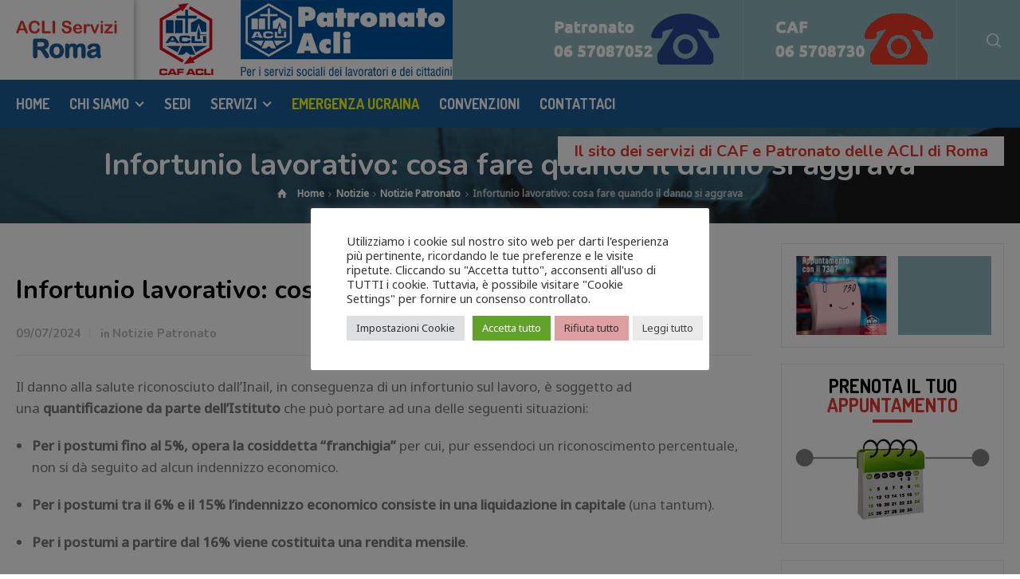

--- FILE ---
content_type: text/html; charset=UTF-8
request_url: https://www.acliromaservizi.it/notizie/notizie-patronato/infortunio-lavorativo-cosa-fare-quando-il-danno-si-aggrava/
body_size: 31997
content:
<!doctype html>
<html dir="ltr" lang="it-IT" prefix="og: https://ogp.me/ns#" class="no-js">
<head> 
<meta charset="UTF-8" />  
<meta name="viewport" content="width=device-width, initial-scale=1, maximum-scale=1">
<link rel="profile" href="http://gmpg.org/xfn/11">
<link rel="pingback" href="https://www.acliromaservizi.it/xmlrpc.php">
<title>Infortunio lavorativo: cosa fare quando il danno si aggrava - Servizi di CAF e Patronato delle ACLI di Roma</title>

		<!-- All in One SEO 4.9.3 - aioseo.com -->
	<meta name="description" content="Il danno alla salute riconosciuto dall’Inail, in conseguenza di un infortunio sul lavoro, è soggetto ad una quantificazione da parte dell’Istituto." />
	<meta name="robots" content="max-image-preview:large" />
	<meta name="author" content="Monia D&#039;Ottavi"/>
	<link rel="canonical" href="https://www.acliromaservizi.it/notizie/notizie-patronato/infortunio-lavorativo-cosa-fare-quando-il-danno-si-aggrava/" />
	<meta name="generator" content="All in One SEO (AIOSEO) 4.9.3" />
		<meta property="og:locale" content="it_IT" />
		<meta property="og:site_name" content="Servizi di CAF e Patronato delle ACLI di Roma - Dichiarazioni dei redditi, ISEE e agevolazioni sociali, Successioni, Locazioni, IMU e TASI, Contabilità, Invalidità, Pensioni, Lavoro, Immigrazione, ..." />
		<meta property="og:type" content="article" />
		<meta property="og:title" content="Infortunio lavorativo: cosa fare quando il danno si aggrava - Servizi di CAF e Patronato delle ACLI di Roma" />
		<meta property="og:description" content="Il danno alla salute riconosciuto dall’Inail, in conseguenza di un infortunio sul lavoro, è soggetto ad una quantificazione da parte dell’Istituto." />
		<meta property="og:url" content="https://www.acliromaservizi.it/notizie/notizie-patronato/infortunio-lavorativo-cosa-fare-quando-il-danno-si-aggrava/" />
		<meta property="article:published_time" content="2024-07-09T14:15:40+00:00" />
		<meta property="article:modified_time" content="2024-07-09T15:02:09+00:00" />
		<meta name="twitter:card" content="summary" />
		<meta name="twitter:title" content="Infortunio lavorativo: cosa fare quando il danno si aggrava - Servizi di CAF e Patronato delle ACLI di Roma" />
		<meta name="twitter:description" content="Il danno alla salute riconosciuto dall’Inail, in conseguenza di un infortunio sul lavoro, è soggetto ad una quantificazione da parte dell’Istituto." />
		<script type="application/ld+json" class="aioseo-schema">
			{"@context":"https:\/\/schema.org","@graph":[{"@type":"BlogPosting","@id":"https:\/\/www.acliromaservizi.it\/notizie\/notizie-patronato\/infortunio-lavorativo-cosa-fare-quando-il-danno-si-aggrava\/#blogposting","name":"Infortunio lavorativo: cosa fare quando il danno si aggrava - Servizi di CAF e Patronato delle ACLI di Roma","headline":"Infortunio lavorativo: cosa fare quando il danno si aggrava","author":{"@id":"https:\/\/www.acliromaservizi.it\/author\/monia1987\/#author"},"publisher":{"@id":"https:\/\/www.acliromaservizi.it\/#organization"},"image":{"@type":"ImageObject","url":"https:\/\/www.acliromaservizi.it\/wp-content\/uploads\/2024\/07\/infortunio-sul-lavoro-1.jpg","width":5472,"height":3648},"datePublished":"2024-07-09T16:15:40+02:00","dateModified":"2024-07-09T17:02:09+02:00","inLanguage":"it-IT","mainEntityOfPage":{"@id":"https:\/\/www.acliromaservizi.it\/notizie\/notizie-patronato\/infortunio-lavorativo-cosa-fare-quando-il-danno-si-aggrava\/#webpage"},"isPartOf":{"@id":"https:\/\/www.acliromaservizi.it\/notizie\/notizie-patronato\/infortunio-lavorativo-cosa-fare-quando-il-danno-si-aggrava\/#webpage"},"articleSection":"Notizie Patronato"},{"@type":"BreadcrumbList","@id":"https:\/\/www.acliromaservizi.it\/notizie\/notizie-patronato\/infortunio-lavorativo-cosa-fare-quando-il-danno-si-aggrava\/#breadcrumblist","itemListElement":[{"@type":"ListItem","@id":"https:\/\/www.acliromaservizi.it#listItem","position":1,"name":"Home","item":"https:\/\/www.acliromaservizi.it","nextItem":{"@type":"ListItem","@id":"https:\/\/www.acliromaservizi.it\/sezione\/notizie\/#listItem","name":"Notizie"}},{"@type":"ListItem","@id":"https:\/\/www.acliromaservizi.it\/sezione\/notizie\/#listItem","position":2,"name":"Notizie","item":"https:\/\/www.acliromaservizi.it\/sezione\/notizie\/","nextItem":{"@type":"ListItem","@id":"https:\/\/www.acliromaservizi.it\/sezione\/notizie\/notizie-patronato\/#listItem","name":"Notizie Patronato"},"previousItem":{"@type":"ListItem","@id":"https:\/\/www.acliromaservizi.it#listItem","name":"Home"}},{"@type":"ListItem","@id":"https:\/\/www.acliromaservizi.it\/sezione\/notizie\/notizie-patronato\/#listItem","position":3,"name":"Notizie Patronato","item":"https:\/\/www.acliromaservizi.it\/sezione\/notizie\/notizie-patronato\/","nextItem":{"@type":"ListItem","@id":"https:\/\/www.acliromaservizi.it\/notizie\/notizie-patronato\/infortunio-lavorativo-cosa-fare-quando-il-danno-si-aggrava\/#listItem","name":"Infortunio lavorativo: cosa fare quando il danno si aggrava"},"previousItem":{"@type":"ListItem","@id":"https:\/\/www.acliromaservizi.it\/sezione\/notizie\/#listItem","name":"Notizie"}},{"@type":"ListItem","@id":"https:\/\/www.acliromaservizi.it\/notizie\/notizie-patronato\/infortunio-lavorativo-cosa-fare-quando-il-danno-si-aggrava\/#listItem","position":4,"name":"Infortunio lavorativo: cosa fare quando il danno si aggrava","previousItem":{"@type":"ListItem","@id":"https:\/\/www.acliromaservizi.it\/sezione\/notizie\/notizie-patronato\/#listItem","name":"Notizie Patronato"}}]},{"@type":"Organization","@id":"https:\/\/www.acliromaservizi.it\/#organization","name":"Servizi di CAF e Patronato delle ACLI di Roma","description":"Dichiarazioni dei redditi, ISEE e agevolazioni sociali, Successioni, Locazioni, IMU e TASI, Contabilit\u00e0, Invalidit\u00e0, Pensioni, Lavoro, Immigrazione, ...","url":"https:\/\/www.acliromaservizi.it\/"},{"@type":"Person","@id":"https:\/\/www.acliromaservizi.it\/author\/monia1987\/#author","url":"https:\/\/www.acliromaservizi.it\/author\/monia1987\/","name":"Monia D'Ottavi","image":{"@type":"ImageObject","@id":"https:\/\/www.acliromaservizi.it\/notizie\/notizie-patronato\/infortunio-lavorativo-cosa-fare-quando-il-danno-si-aggrava\/#authorImage","url":"https:\/\/secure.gravatar.com\/avatar\/08d17cd6926f471e6cb6dffd10373cc32e4f4c4eb27a22659372776d33fcfcd3?s=96&d=mm&r=g","width":96,"height":96,"caption":"Monia D'Ottavi"}},{"@type":"WebPage","@id":"https:\/\/www.acliromaservizi.it\/notizie\/notizie-patronato\/infortunio-lavorativo-cosa-fare-quando-il-danno-si-aggrava\/#webpage","url":"https:\/\/www.acliromaservizi.it\/notizie\/notizie-patronato\/infortunio-lavorativo-cosa-fare-quando-il-danno-si-aggrava\/","name":"Infortunio lavorativo: cosa fare quando il danno si aggrava - Servizi di CAF e Patronato delle ACLI di Roma","description":"Il danno alla salute riconosciuto dall\u2019Inail, in conseguenza di un infortunio sul lavoro, \u00e8 soggetto ad una quantificazione da parte dell\u2019Istituto.","inLanguage":"it-IT","isPartOf":{"@id":"https:\/\/www.acliromaservizi.it\/#website"},"breadcrumb":{"@id":"https:\/\/www.acliromaservizi.it\/notizie\/notizie-patronato\/infortunio-lavorativo-cosa-fare-quando-il-danno-si-aggrava\/#breadcrumblist"},"author":{"@id":"https:\/\/www.acliromaservizi.it\/author\/monia1987\/#author"},"creator":{"@id":"https:\/\/www.acliromaservizi.it\/author\/monia1987\/#author"},"image":{"@type":"ImageObject","url":"https:\/\/www.acliromaservizi.it\/wp-content\/uploads\/2024\/07\/infortunio-sul-lavoro-1.jpg","@id":"https:\/\/www.acliromaservizi.it\/notizie\/notizie-patronato\/infortunio-lavorativo-cosa-fare-quando-il-danno-si-aggrava\/#mainImage","width":5472,"height":3648},"primaryImageOfPage":{"@id":"https:\/\/www.acliromaservizi.it\/notizie\/notizie-patronato\/infortunio-lavorativo-cosa-fare-quando-il-danno-si-aggrava\/#mainImage"},"datePublished":"2024-07-09T16:15:40+02:00","dateModified":"2024-07-09T17:02:09+02:00"},{"@type":"WebSite","@id":"https:\/\/www.acliromaservizi.it\/#website","url":"https:\/\/www.acliromaservizi.it\/","name":"Servizi di CAF e Patronato delle ACLI di Roma","description":"Dichiarazioni dei redditi, ISEE e agevolazioni sociali, Successioni, Locazioni, IMU e TASI, Contabilit\u00e0, Invalidit\u00e0, Pensioni, Lavoro, Immigrazione, ...","inLanguage":"it-IT","publisher":{"@id":"https:\/\/www.acliromaservizi.it\/#organization"}}]}
		</script>
		<!-- All in One SEO -->

	<script>
		window.addEventListener( 'DOMContentLoaded', addHrefToLinks );
		function addHrefToLinks() {
			var wt_cli_links = document.querySelectorAll( '#cookie-law-info-bar a, #cliSettingsPopup a' );
			wt_cli_links.forEach( el => {
				if(!el.hasAttribute('href'))
					el.href = "#";
			});
		}
	</script>
<script type="text/javascript">/*<![CDATA[ */ var html = document.getElementsByTagName("html")[0]; html.className = html.className.replace("no-js", "js"); window.onerror=function(e,f){var body = document.getElementsByTagName("body")[0]; body.className = body.className.replace("rt-loading", ""); var e_file = document.createElement("a");e_file.href = f;console.log( e );console.log( e_file.pathname );}/* ]]>*/</script>
<link rel='dns-prefetch' href='//maps.google.com' />
<link rel='dns-prefetch' href='//code.jquery.com' />
<link rel='dns-prefetch' href='//maxcdn.bootstrapcdn.com' />
<link rel='dns-prefetch' href='//fonts.googleapis.com' />
<link rel="alternate" type="application/rss+xml" title="Servizi di CAF e Patronato delle ACLI di Roma &raquo; Feed" href="https://www.acliromaservizi.it/feed/" />
<link rel="alternate" type="application/rss+xml" title="Servizi di CAF e Patronato delle ACLI di Roma &raquo; Feed dei commenti" href="https://www.acliromaservizi.it/comments/feed/" />
<link rel="alternate" type="application/rss+xml" title="Servizi di CAF e Patronato delle ACLI di Roma &raquo; Infortunio lavorativo: cosa fare quando il danno si aggrava Feed dei commenti" href="https://www.acliromaservizi.it/notizie/notizie-patronato/infortunio-lavorativo-cosa-fare-quando-il-danno-si-aggrava/feed/" />
<link rel="alternate" title="oEmbed (JSON)" type="application/json+oembed" href="https://www.acliromaservizi.it/wp-json/oembed/1.0/embed?url=https%3A%2F%2Fwww.acliromaservizi.it%2Fnotizie%2Fnotizie-patronato%2Finfortunio-lavorativo-cosa-fare-quando-il-danno-si-aggrava%2F" />
<link rel="alternate" title="oEmbed (XML)" type="text/xml+oembed" href="https://www.acliromaservizi.it/wp-json/oembed/1.0/embed?url=https%3A%2F%2Fwww.acliromaservizi.it%2Fnotizie%2Fnotizie-patronato%2Finfortunio-lavorativo-cosa-fare-quando-il-danno-si-aggrava%2F&#038;format=xml" />
<style id='wp-img-auto-sizes-contain-inline-css' type='text/css'>
img:is([sizes=auto i],[sizes^="auto," i]){contain-intrinsic-size:3000px 1500px}
/*# sourceURL=wp-img-auto-sizes-contain-inline-css */
</style>
<link rel='stylesheet' id='businesslounge-style-all-css' href='https://www.acliromaservizi.it/wp-content/themes/businesslounge/css/app.min.css?ver=2.2' type='text/css' media='all' />
<link rel='stylesheet' id='fontello-css' href='https://www.acliromaservizi.it/wp-content/themes/businesslounge/css/fontello/css/fontello.css?ver=2.2' type='text/css' media='all' />
<link rel='stylesheet' id='businesslounge-theme-style-css' href='https://www.acliromaservizi.it/wp-content/themes/businesslounge-child/style.css?ver=2.2' type='text/css' media='all' />
<style id='businesslounge-theme-style-inline-css' type='text/css'>
.rt-4206207 .rt-heading{font-size:24px;line-height:24px!important;}.rt-4265850 .rt-heading{font-size:24px;line-height:24px!important;}@media (min-width: 768px) and (max-width: 992px) {}@media screen and (max-width: 767px) {}
/*# sourceURL=businesslounge-theme-style-inline-css */
</style>
<link rel='stylesheet' id='businesslounge-dynamic-css' href='https://www.acliromaservizi.it/wp-content/uploads/businesslounge/dynamic-style.css?ver=260116121555' type='text/css' media='all' />
<style id='wp-emoji-styles-inline-css' type='text/css'>

	img.wp-smiley, img.emoji {
		display: inline !important;
		border: none !important;
		box-shadow: none !important;
		height: 1em !important;
		width: 1em !important;
		margin: 0 0.07em !important;
		vertical-align: -0.1em !important;
		background: none !important;
		padding: 0 !important;
	}
/*# sourceURL=wp-emoji-styles-inline-css */
</style>
<link rel='stylesheet' id='wp-block-library-css' href='https://www.acliromaservizi.it/wp-includes/css/dist/block-library/style.min.css?ver=6.9' type='text/css' media='all' />
<style id='global-styles-inline-css' type='text/css'>
:root{--wp--preset--aspect-ratio--square: 1;--wp--preset--aspect-ratio--4-3: 4/3;--wp--preset--aspect-ratio--3-4: 3/4;--wp--preset--aspect-ratio--3-2: 3/2;--wp--preset--aspect-ratio--2-3: 2/3;--wp--preset--aspect-ratio--16-9: 16/9;--wp--preset--aspect-ratio--9-16: 9/16;--wp--preset--color--black: #000000;--wp--preset--color--cyan-bluish-gray: #abb8c3;--wp--preset--color--white: #ffffff;--wp--preset--color--pale-pink: #f78da7;--wp--preset--color--vivid-red: #cf2e2e;--wp--preset--color--luminous-vivid-orange: #ff6900;--wp--preset--color--luminous-vivid-amber: #fcb900;--wp--preset--color--light-green-cyan: #7bdcb5;--wp--preset--color--vivid-green-cyan: #00d084;--wp--preset--color--pale-cyan-blue: #8ed1fc;--wp--preset--color--vivid-cyan-blue: #0693e3;--wp--preset--color--vivid-purple: #9b51e0;--wp--preset--gradient--vivid-cyan-blue-to-vivid-purple: linear-gradient(135deg,rgb(6,147,227) 0%,rgb(155,81,224) 100%);--wp--preset--gradient--light-green-cyan-to-vivid-green-cyan: linear-gradient(135deg,rgb(122,220,180) 0%,rgb(0,208,130) 100%);--wp--preset--gradient--luminous-vivid-amber-to-luminous-vivid-orange: linear-gradient(135deg,rgb(252,185,0) 0%,rgb(255,105,0) 100%);--wp--preset--gradient--luminous-vivid-orange-to-vivid-red: linear-gradient(135deg,rgb(255,105,0) 0%,rgb(207,46,46) 100%);--wp--preset--gradient--very-light-gray-to-cyan-bluish-gray: linear-gradient(135deg,rgb(238,238,238) 0%,rgb(169,184,195) 100%);--wp--preset--gradient--cool-to-warm-spectrum: linear-gradient(135deg,rgb(74,234,220) 0%,rgb(151,120,209) 20%,rgb(207,42,186) 40%,rgb(238,44,130) 60%,rgb(251,105,98) 80%,rgb(254,248,76) 100%);--wp--preset--gradient--blush-light-purple: linear-gradient(135deg,rgb(255,206,236) 0%,rgb(152,150,240) 100%);--wp--preset--gradient--blush-bordeaux: linear-gradient(135deg,rgb(254,205,165) 0%,rgb(254,45,45) 50%,rgb(107,0,62) 100%);--wp--preset--gradient--luminous-dusk: linear-gradient(135deg,rgb(255,203,112) 0%,rgb(199,81,192) 50%,rgb(65,88,208) 100%);--wp--preset--gradient--pale-ocean: linear-gradient(135deg,rgb(255,245,203) 0%,rgb(182,227,212) 50%,rgb(51,167,181) 100%);--wp--preset--gradient--electric-grass: linear-gradient(135deg,rgb(202,248,128) 0%,rgb(113,206,126) 100%);--wp--preset--gradient--midnight: linear-gradient(135deg,rgb(2,3,129) 0%,rgb(40,116,252) 100%);--wp--preset--font-size--small: 13px;--wp--preset--font-size--medium: 20px;--wp--preset--font-size--large: 36px;--wp--preset--font-size--x-large: 42px;--wp--preset--spacing--20: 0.44rem;--wp--preset--spacing--30: 0.67rem;--wp--preset--spacing--40: 1rem;--wp--preset--spacing--50: 1.5rem;--wp--preset--spacing--60: 2.25rem;--wp--preset--spacing--70: 3.38rem;--wp--preset--spacing--80: 5.06rem;--wp--preset--shadow--natural: 6px 6px 9px rgba(0, 0, 0, 0.2);--wp--preset--shadow--deep: 12px 12px 50px rgba(0, 0, 0, 0.4);--wp--preset--shadow--sharp: 6px 6px 0px rgba(0, 0, 0, 0.2);--wp--preset--shadow--outlined: 6px 6px 0px -3px rgb(255, 255, 255), 6px 6px rgb(0, 0, 0);--wp--preset--shadow--crisp: 6px 6px 0px rgb(0, 0, 0);}:where(.is-layout-flex){gap: 0.5em;}:where(.is-layout-grid){gap: 0.5em;}body .is-layout-flex{display: flex;}.is-layout-flex{flex-wrap: wrap;align-items: center;}.is-layout-flex > :is(*, div){margin: 0;}body .is-layout-grid{display: grid;}.is-layout-grid > :is(*, div){margin: 0;}:where(.wp-block-columns.is-layout-flex){gap: 2em;}:where(.wp-block-columns.is-layout-grid){gap: 2em;}:where(.wp-block-post-template.is-layout-flex){gap: 1.25em;}:where(.wp-block-post-template.is-layout-grid){gap: 1.25em;}.has-black-color{color: var(--wp--preset--color--black) !important;}.has-cyan-bluish-gray-color{color: var(--wp--preset--color--cyan-bluish-gray) !important;}.has-white-color{color: var(--wp--preset--color--white) !important;}.has-pale-pink-color{color: var(--wp--preset--color--pale-pink) !important;}.has-vivid-red-color{color: var(--wp--preset--color--vivid-red) !important;}.has-luminous-vivid-orange-color{color: var(--wp--preset--color--luminous-vivid-orange) !important;}.has-luminous-vivid-amber-color{color: var(--wp--preset--color--luminous-vivid-amber) !important;}.has-light-green-cyan-color{color: var(--wp--preset--color--light-green-cyan) !important;}.has-vivid-green-cyan-color{color: var(--wp--preset--color--vivid-green-cyan) !important;}.has-pale-cyan-blue-color{color: var(--wp--preset--color--pale-cyan-blue) !important;}.has-vivid-cyan-blue-color{color: var(--wp--preset--color--vivid-cyan-blue) !important;}.has-vivid-purple-color{color: var(--wp--preset--color--vivid-purple) !important;}.has-black-background-color{background-color: var(--wp--preset--color--black) !important;}.has-cyan-bluish-gray-background-color{background-color: var(--wp--preset--color--cyan-bluish-gray) !important;}.has-white-background-color{background-color: var(--wp--preset--color--white) !important;}.has-pale-pink-background-color{background-color: var(--wp--preset--color--pale-pink) !important;}.has-vivid-red-background-color{background-color: var(--wp--preset--color--vivid-red) !important;}.has-luminous-vivid-orange-background-color{background-color: var(--wp--preset--color--luminous-vivid-orange) !important;}.has-luminous-vivid-amber-background-color{background-color: var(--wp--preset--color--luminous-vivid-amber) !important;}.has-light-green-cyan-background-color{background-color: var(--wp--preset--color--light-green-cyan) !important;}.has-vivid-green-cyan-background-color{background-color: var(--wp--preset--color--vivid-green-cyan) !important;}.has-pale-cyan-blue-background-color{background-color: var(--wp--preset--color--pale-cyan-blue) !important;}.has-vivid-cyan-blue-background-color{background-color: var(--wp--preset--color--vivid-cyan-blue) !important;}.has-vivid-purple-background-color{background-color: var(--wp--preset--color--vivid-purple) !important;}.has-black-border-color{border-color: var(--wp--preset--color--black) !important;}.has-cyan-bluish-gray-border-color{border-color: var(--wp--preset--color--cyan-bluish-gray) !important;}.has-white-border-color{border-color: var(--wp--preset--color--white) !important;}.has-pale-pink-border-color{border-color: var(--wp--preset--color--pale-pink) !important;}.has-vivid-red-border-color{border-color: var(--wp--preset--color--vivid-red) !important;}.has-luminous-vivid-orange-border-color{border-color: var(--wp--preset--color--luminous-vivid-orange) !important;}.has-luminous-vivid-amber-border-color{border-color: var(--wp--preset--color--luminous-vivid-amber) !important;}.has-light-green-cyan-border-color{border-color: var(--wp--preset--color--light-green-cyan) !important;}.has-vivid-green-cyan-border-color{border-color: var(--wp--preset--color--vivid-green-cyan) !important;}.has-pale-cyan-blue-border-color{border-color: var(--wp--preset--color--pale-cyan-blue) !important;}.has-vivid-cyan-blue-border-color{border-color: var(--wp--preset--color--vivid-cyan-blue) !important;}.has-vivid-purple-border-color{border-color: var(--wp--preset--color--vivid-purple) !important;}.has-vivid-cyan-blue-to-vivid-purple-gradient-background{background: var(--wp--preset--gradient--vivid-cyan-blue-to-vivid-purple) !important;}.has-light-green-cyan-to-vivid-green-cyan-gradient-background{background: var(--wp--preset--gradient--light-green-cyan-to-vivid-green-cyan) !important;}.has-luminous-vivid-amber-to-luminous-vivid-orange-gradient-background{background: var(--wp--preset--gradient--luminous-vivid-amber-to-luminous-vivid-orange) !important;}.has-luminous-vivid-orange-to-vivid-red-gradient-background{background: var(--wp--preset--gradient--luminous-vivid-orange-to-vivid-red) !important;}.has-very-light-gray-to-cyan-bluish-gray-gradient-background{background: var(--wp--preset--gradient--very-light-gray-to-cyan-bluish-gray) !important;}.has-cool-to-warm-spectrum-gradient-background{background: var(--wp--preset--gradient--cool-to-warm-spectrum) !important;}.has-blush-light-purple-gradient-background{background: var(--wp--preset--gradient--blush-light-purple) !important;}.has-blush-bordeaux-gradient-background{background: var(--wp--preset--gradient--blush-bordeaux) !important;}.has-luminous-dusk-gradient-background{background: var(--wp--preset--gradient--luminous-dusk) !important;}.has-pale-ocean-gradient-background{background: var(--wp--preset--gradient--pale-ocean) !important;}.has-electric-grass-gradient-background{background: var(--wp--preset--gradient--electric-grass) !important;}.has-midnight-gradient-background{background: var(--wp--preset--gradient--midnight) !important;}.has-small-font-size{font-size: var(--wp--preset--font-size--small) !important;}.has-medium-font-size{font-size: var(--wp--preset--font-size--medium) !important;}.has-large-font-size{font-size: var(--wp--preset--font-size--large) !important;}.has-x-large-font-size{font-size: var(--wp--preset--font-size--x-large) !important;}
/*# sourceURL=global-styles-inline-css */
</style>

<style id='classic-theme-styles-inline-css' type='text/css'>
/*! This file is auto-generated */
.wp-block-button__link{color:#fff;background-color:#32373c;border-radius:9999px;box-shadow:none;text-decoration:none;padding:calc(.667em + 2px) calc(1.333em + 2px);font-size:1.125em}.wp-block-file__button{background:#32373c;color:#fff;text-decoration:none}
/*# sourceURL=/wp-includes/css/classic-themes.min.css */
</style>
<link rel='stylesheet' id='contact-form-7-css' href='https://www.acliromaservizi.it/wp-content/plugins/contact-form-7/includes/css/styles.css?ver=6.1.4' type='text/css' media='all' />
<link rel='stylesheet' id='cookie-law-info-css' href='https://www.acliromaservizi.it/wp-content/plugins/cookie-law-info/legacy/public/css/cookie-law-info-public.css?ver=3.3.9.1' type='text/css' media='all' />
<link rel='stylesheet' id='cookie-law-info-gdpr-css' href='https://www.acliromaservizi.it/wp-content/plugins/cookie-law-info/legacy/public/css/cookie-law-info-gdpr.css?ver=3.3.9.1' type='text/css' media='all' />
<link rel='stylesheet' id='wpgmp-frontend-css' href='https://www.acliromaservizi.it/wp-content/plugins/wp-google-map-plugin/assets/css/wpgmp_all_frontend.css?ver=4.9.1' type='text/css' media='all' />
<link rel='stylesheet' id='qcld-wp-chatbot-common-style-css' href='https://www.acliromaservizi.it/wp-content/plugins/wpbot-pro-starter/css/common-style.css?ver=15.3.9' type='text/css' media='screen' />
<style id='qcld-wp-chatbot-common-style-inline-css' type='text/css'>
#wp-chatbot-board-container > .wp-chatbot-header{
                    background: #c9c9c9;
                }
            #wp-chatbot-messages-container > li.wp-chatbot-msg > .wp-chatbot-paragraph,
            ul.wp-chatbot-messages-container > li.wp-chat-user-msg .wp-chatbot-paragraph,
                #wp-chatbot-messages-container > li.wp-chatbot-msg > span{
                    font-size: 16px;
                }
                
                #wp-chatbot-chat-container, .wp-chatbot-product-description, .wp-chatbot-product-description p,.wp-chatbot-product-quantity label, .wp-chatbot-product-variable label {
                    color: #37424c !important;
                }
                #wp-chatbot-chat-container a {
                    color: #eade35 !important;
                }
                #wp-chatbot-chat-container a:hover {
                    color: #bab84a !important;
                }
                
                ul.wp-chatbot-messages-container > li.wp-chatbot-msg .wp-chatbot-paragraph,
                .wp-chatbot-agent-profile .wp-chatbot-bubble {
                    color: #ffffff !important;
                    background: #1f8ceb !important;
                    word-break: break-word;
                }
                span.qcld-chatbot-product-category,div.qcld_new_start_button,div.qcld_new_start_button span,div.qcld_new_start_button .qcld-chatbot-site-search, div.qcld_new_start_button .qcld-chatbot-custom-intent, span.qcld-chatbot-support-items, span.qcld-chatbot-wildcard, span.qcld-chatbot-suggest-email, span.qcld-chatbot-reset-btn, #woo-chatbot-loadmore, .wp-chatbot-shortcode-template-container span.qcld-chatbot-product-category, .wp-chatbot-shortcode-template-container span.qcld-chatbot-support-items, .wp-chatbot-shortcode-template-container span.qcld-chatbot-wildcard, .wp-chatbot-shortcode-template-container span.wp-chatbot-card-button, .wp-chatbot-shortcode-template-container span.qcld-chatbot-suggest-email, span.qcld-chatbot-suggest-phone, .wp-chatbot-shortcode-template-container span.qcld-chatbot-reset-btn, .wp-chatbot-shortcode-template-container #wp-chatbot-loadmore, .id="wp-chatbot-chat-container"-cart-items, .wpbd_subscription, .qcld-chatbot-site-search, .qcld_subscribe_confirm, .qcld-chat-common, .qcld-chatbot-custom-intent {
                    color: #ffffff !important;
                    background: #1f8ceb !important;
                    background-image: none !important;
                    border: solid  #1f8ceb !important;
                }

                span.qcld-chatbot-product-category:hover, span.qcld-chatbot-support-items:hover, span.qcld-chatbot-wildcard:hover, span.qcld-chatbot-suggest-email:hover, span.qcld-chatbot-reset-btn:hover, #woo-chatbot-loadmore:hover, .wp-chatbot-shortcode-template-container:hover span.qcld-chatbot-product-category:hover, .wp-chatbot-shortcode-template-container:hover span.qcld-chatbot-support-items:hover, .wp-chatbot-shortcode-template-container:hover span.qcld-chatbot-wildcard:hover, .wp-chatbot-shortcode-template-container:hover span.wp-chatbot-card-button:hover, .wp-chatbot-shortcode-template-container:hover span.qcld-chatbot-suggest-email:hover, span.qcld-chatbot-suggest-phone:hover, .wp-chatbot-shortcode-template-container:hover span.qcld-chatbot-reset-btn:hover, .wp-chatbot-shortcode-template-container:hover #wp-chatbot-loadmore:hover, .wp-chatbot-ball-cart-items:hover, .wpbd_subscription:hover, .qcld-chatbot-site-search:hover, .qcld_subscribe_confirm:hover, .qcld-chat-common:hover, .qcld-chatbot-custom-intent:hover {
                    color: #ffffff !important;
                    background: #1f8ceb !important;
                background-image: none !important;
                }

                li.wp-chat-user-msg .wp-chatbot-paragraph {
                    color: #000000 !important;
                    background: #ffffff !important;
                }
                ul.wp-chatbot-messages-container > li.wp-chatbot-msg > .wp-chatbot-paragraph:before,
                .wp-chatbot-bubble:before {
                    border-right: 10px solid #1f8ceb !important;

                }
                ul.wp-chatbot-messages-container > li.wp-chat-user-msg > .wp-chatbot-paragraph:before {
                    border-left: 10px solid #ffffff !important;
                }
            .wp-chatbot-ball{
                background: #e8e8e8 !important;
            }
            .wp-chatbot-ball:hover, .wp-chatbot-ball:focus{
                background: #e8e8e8 !important;
            }
            .qc_wpbot_floating_main{
                background-color: #e8e8e8 !important;
            }
            .qc_wpbot_floating_main:hover, .qc_wpbot_floating_main:focus{
                background-color: #e8e8e8 !important;
            }
             #wp-chatbot-ball-container,#wp-chatbot-board-container,.wp-chatbot-start-screen,.slimScrollDiv,.wp-chatbot-start-container, {
                max-height: 664px !important;
            }
            .wp-chatbot-content {
                max-height: 614px !important;
            }
/*# sourceURL=qcld-wp-chatbot-common-style-inline-css */
</style>
<link rel='stylesheet' id='qcld-wp-chatbot-frontend-style-css' href='https://www.acliromaservizi.it/wp-content/plugins/wpbot-pro-starter/css/frontend-style.css?ver=15.3.9' type='text/css' media='screen' />
<link rel='stylesheet' id='qcld-wp-chatbot-datetime-style-css' href='https://www.acliromaservizi.it/wp-content/plugins/wpbot-pro-starter/css/jquery.datetimepicker.min.css?ver=15.3.9' type='text/css' media='screen' />
<link rel='stylesheet' id='jquery-ui-css-css' href='https://code.jquery.com/ui/1.13.2/themes/smoothness/jquery-ui.css?ver=6.9' type='text/css' media='all' />
<link rel='stylesheet' id='qcld-wp-chatbot-magnifict-qcpopup-css-css' href='https://www.acliromaservizi.it/wp-content/plugins/wpbot-pro-starter/css/magnific-popup.css?ver=15.3.9' type='text/css' media='screen' />
<link rel='stylesheet' id='qlcd-wp-chatbot-font-awe-css' href='https://www.acliromaservizi.it/wp-content/plugins/wpbot-pro-starter/css/font-awesome.min.css?ver=15.3.9' type='text/css' media='screen' />
<link rel='stylesheet' id='qlcd-wp-chatbot-ani-mate-css' href='https://www.acliromaservizi.it/wp-content/plugins/wpbot-pro-starter/css/animate.css?ver=15.3.9' type='text/css' media='screen' />
<link rel='stylesheet' id='font-awesome-css' href='//maxcdn.bootstrapcdn.com/font-awesome/4.3.0/css/font-awesome.min.css?ver=4.3.0' type='text/css' media='all' />
<link rel='stylesheet' id='dkpdf-frontend-css' href='https://www.acliromaservizi.it/wp-content/plugins/dk-pdf/build/frontend-style.css?ver=2.3.1' type='text/css' media='all' />
<link rel='stylesheet' id='businesslounge-google-fonts-css' href='//fonts.googleapis.com/css?family=Nunito%3A700%7CNoto+Sans%3Aregular%2C500%2C400i%7CDosis%3A700&#038;subset=latin&#038;ver=1.0.0' type='text/css' media='all' />
<script type="text/javascript" src="https://www.acliromaservizi.it/wp-includes/js/jquery/jquery.min.js?ver=3.7.1" id="jquery-core-js"></script>
<script type="text/javascript" src="https://www.acliromaservizi.it/wp-includes/js/jquery/jquery-migrate.min.js?ver=3.4.1" id="jquery-migrate-js"></script>
<script type="text/javascript" id="cookie-law-info-js-extra">
/* <![CDATA[ */
var Cli_Data = {"nn_cookie_ids":[],"cookielist":[],"non_necessary_cookies":[],"ccpaEnabled":"","ccpaRegionBased":"","ccpaBarEnabled":"","strictlyEnabled":["necessary","obligatoire"],"ccpaType":"gdpr","js_blocking":"1","custom_integration":"","triggerDomRefresh":"","secure_cookies":""};
var cli_cookiebar_settings = {"animate_speed_hide":"500","animate_speed_show":"500","background":"#FFF","border":"#b1a6a6c2","border_on":"","button_1_button_colour":"#61a229","button_1_button_hover":"#4e8221","button_1_link_colour":"#fff","button_1_as_button":"1","button_1_new_win":"","button_2_button_colour":"#eaeaea","button_2_button_hover":"#bbbbbb","button_2_link_colour":"#444","button_2_as_button":"1","button_2_hidebar":"","button_3_button_colour":"#dd9f9f","button_3_button_hover":"#b17f7f","button_3_link_colour":"#333333","button_3_as_button":"1","button_3_new_win":"","button_4_button_colour":"#dedfe0","button_4_button_hover":"#b2b2b3","button_4_link_colour":"#333333","button_4_as_button":"1","button_7_button_colour":"#61a229","button_7_button_hover":"#4e8221","button_7_link_colour":"#fff","button_7_as_button":"1","button_7_new_win":"","font_family":"inherit","header_fix":"","notify_animate_hide":"1","notify_animate_show":"","notify_div_id":"#cookie-law-info-bar","notify_position_horizontal":"right","notify_position_vertical":"bottom","scroll_close":"","scroll_close_reload":"1","accept_close_reload":"1","reject_close_reload":"1","showagain_tab":"1","showagain_background":"#fff","showagain_border":"#000","showagain_div_id":"#cookie-law-info-again","showagain_x_position":"100px","text":"#333333","show_once_yn":"","show_once":"10000","logging_on":"","as_popup":"","popup_overlay":"1","bar_heading_text":"","cookie_bar_as":"popup","popup_showagain_position":"bottom-right","widget_position":"left"};
var log_object = {"ajax_url":"https://www.acliromaservizi.it/wp-admin/admin-ajax.php"};
//# sourceURL=cookie-law-info-js-extra
/* ]]> */
</script>
<script type="text/javascript" src="https://www.acliromaservizi.it/wp-content/plugins/cookie-law-info/legacy/public/js/cookie-law-info-public.js?ver=3.3.9.1" id="cookie-law-info-js"></script>
<script></script><link rel="https://api.w.org/" href="https://www.acliromaservizi.it/wp-json/" /><link rel="alternate" title="JSON" type="application/json" href="https://www.acliromaservizi.it/wp-json/wp/v2/posts/4330" /><link rel="EditURI" type="application/rsd+xml" title="RSD" href="https://www.acliromaservizi.it/xmlrpc.php?rsd" />
<meta name="generator" content="WordPress 6.9" />
<link rel='shortlink' href='https://www.acliromaservizi.it/?p=4330' />
<meta name="generator" content="Powered by BusinessLounge Business WordPress Theme CT:1 TV:2.2 PV:2.1" />

<!-- Meta Pixel Code -->
<script type="text/plain" data-cli-class="cli-blocker-script"  data-cli-script-type="analytics" data-cli-block="true"  data-cli-element-position="head">
!function(f,b,e,v,n,t,s){if(f.fbq)return;n=f.fbq=function(){n.callMethod?
n.callMethod.apply(n,arguments):n.queue.push(arguments)};if(!f._fbq)f._fbq=n;
n.push=n;n.loaded=!0;n.version='2.0';n.queue=[];t=b.createElement(e);t.async=!0;
t.src=v;s=b.getElementsByTagName(e)[0];s.parentNode.insertBefore(t,s)}(window,
document,'script','https://connect.facebook.net/en_US/fbevents.js');
</script>
<!-- End Meta Pixel Code -->
<script type="text/plain" data-cli-class="cli-blocker-script"  data-cli-script-type="analytics" data-cli-block="true"  data-cli-element-position="head">var url = window.location.origin + '?ob=open-bridge';
            fbq('set', 'openbridge', '2677117795691285', url);
fbq('init', '2677117795691285', {}, {
    "agent": "wordpress-6.9-4.1.5"
})</script><script type="text/plain" data-cli-class="cli-blocker-script"  data-cli-script-type="analytics" data-cli-block="true"  data-cli-element-position="head">
    fbq('track', 'PageView', []);
  </script><style type="text/css">.recentcomments a{display:inline !important;padding:0 !important;margin:0 !important;}</style><meta name="generator" content="Powered by WPBakery Page Builder - drag and drop page builder for WordPress."/>
<meta name="generator" content="Powered by Slider Revolution 6.7.37 - responsive, Mobile-Friendly Slider Plugin for WordPress with comfortable drag and drop interface." />
<link rel="icon" href="https://www.acliromaservizi.it/wp-content/uploads/2017/11/cropped-favicon-acli-2-32x32.png" sizes="32x32" />
<link rel="icon" href="https://www.acliromaservizi.it/wp-content/uploads/2017/11/cropped-favicon-acli-2-192x192.png" sizes="192x192" />
<link rel="apple-touch-icon" href="https://www.acliromaservizi.it/wp-content/uploads/2017/11/cropped-favicon-acli-2-180x180.png" />
<meta name="msapplication-TileImage" content="https://www.acliromaservizi.it/wp-content/uploads/2017/11/cropped-favicon-acli-2-270x270.png" />
<script>function setREVStartSize(e){
			//window.requestAnimationFrame(function() {
				window.RSIW = window.RSIW===undefined ? window.innerWidth : window.RSIW;
				window.RSIH = window.RSIH===undefined ? window.innerHeight : window.RSIH;
				try {
					var pw = document.getElementById(e.c).parentNode.offsetWidth,
						newh;
					pw = pw===0 || isNaN(pw) || (e.l=="fullwidth" || e.layout=="fullwidth") ? window.RSIW : pw;
					e.tabw = e.tabw===undefined ? 0 : parseInt(e.tabw);
					e.thumbw = e.thumbw===undefined ? 0 : parseInt(e.thumbw);
					e.tabh = e.tabh===undefined ? 0 : parseInt(e.tabh);
					e.thumbh = e.thumbh===undefined ? 0 : parseInt(e.thumbh);
					e.tabhide = e.tabhide===undefined ? 0 : parseInt(e.tabhide);
					e.thumbhide = e.thumbhide===undefined ? 0 : parseInt(e.thumbhide);
					e.mh = e.mh===undefined || e.mh=="" || e.mh==="auto" ? 0 : parseInt(e.mh,0);
					if(e.layout==="fullscreen" || e.l==="fullscreen")
						newh = Math.max(e.mh,window.RSIH);
					else{
						e.gw = Array.isArray(e.gw) ? e.gw : [e.gw];
						for (var i in e.rl) if (e.gw[i]===undefined || e.gw[i]===0) e.gw[i] = e.gw[i-1];
						e.gh = e.el===undefined || e.el==="" || (Array.isArray(e.el) && e.el.length==0)? e.gh : e.el;
						e.gh = Array.isArray(e.gh) ? e.gh : [e.gh];
						for (var i in e.rl) if (e.gh[i]===undefined || e.gh[i]===0) e.gh[i] = e.gh[i-1];
											
						var nl = new Array(e.rl.length),
							ix = 0,
							sl;
						e.tabw = e.tabhide>=pw ? 0 : e.tabw;
						e.thumbw = e.thumbhide>=pw ? 0 : e.thumbw;
						e.tabh = e.tabhide>=pw ? 0 : e.tabh;
						e.thumbh = e.thumbhide>=pw ? 0 : e.thumbh;
						for (var i in e.rl) nl[i] = e.rl[i]<window.RSIW ? 0 : e.rl[i];
						sl = nl[0];
						for (var i in nl) if (sl>nl[i] && nl[i]>0) { sl = nl[i]; ix=i;}
						var m = pw>(e.gw[ix]+e.tabw+e.thumbw) ? 1 : (pw-(e.tabw+e.thumbw)) / (e.gw[ix]);
						newh =  (e.gh[ix] * m) + (e.tabh + e.thumbh);
					}
					var el = document.getElementById(e.c);
					if (el!==null && el) el.style.height = newh+"px";
					el = document.getElementById(e.c+"_wrapper");
					if (el!==null && el) {
						el.style.height = newh+"px";
						el.style.display = "block";
					}
				} catch(e){
					console.log("Failure at Presize of Slider:" + e)
				}
			//});
		  };</script>
		<style type="text/css" id="wp-custom-css">
			/*
Puoi aggiungere qui il tuo codice CSS.

Per maggiori informazioni consulta la documentazione (fai clic sull'icona con il punto interrogativo qui sopra).
*/
.scaricapdf {background:#cccc: border:none }
.businesslounge-fullwidth-header-width .header-elements {background: #8fb4bd;}
.ucraina.menu-item.menu-item-type-taxonomy.menu-item-object-category a span {color:yellow!important}		</style>
		<noscript><style> .wpb_animate_when_almost_visible { opacity: 1; }</style></noscript><link rel='stylesheet' id='js_composer_front-css' href='https://www.acliromaservizi.it/wp-content/plugins/js_composer/assets/css/js_composer.min.css?ver=8.5' type='text/css' media='all' />
<link rel='stylesheet' id='cookie-law-info-table-css' href='https://www.acliromaservizi.it/wp-content/plugins/cookie-law-info/legacy/public/css/cookie-law-info-table.css?ver=3.3.9.1' type='text/css' media='all' />
<link rel='stylesheet' id='rs-plugin-settings-css' href='//www.acliromaservizi.it/wp-content/plugins/revslider/sr6/assets/css/rs6.css?ver=6.7.37' type='text/css' media='all' />
<style id='rs-plugin-settings-inline-css' type='text/css'>
#rs-demo-id {}
/*# sourceURL=rs-plugin-settings-inline-css */
</style>
</head>
<body class="wp-singular post-template-default single single-post postid-4330 single-format-standard wp-theme-businesslounge wp-child-theme-businesslounge-child  rt-transition sticky-header sticky-header-style-1 sticky-logo header-style-2 header-search-button businesslounge-fullwidth-header-width businesslounge-fullwidth-footer-width mobile-menu-enabled wpb-js-composer js-comp-ver-8.5 vc_responsive">

<!-- Codice aggiunto da Antonio che aggiunge la funzione per visualizzare i feed di facebook sul sito -->

<div id="fb-root"></div>
<script>(function(d, s, id) {
  var js, fjs = d.getElementsByTagName(s)[0];
  if (d.getElementById(id)) return;
  js = d.createElement(s); js.id = id;
  js.src = 'https://connect.facebook.net/it_IT/sdk.js#xfbml=1&version=v2.11&appId=129378441042013';
  fjs.parentNode.insertBefore(js, fjs);
}(document, 'script', 'facebook-jssdk'));</script>


<!-- background wrapper -->
<div id="container">   
 

 

	<header class="top-header" data-color="">

				<div class="main-header-holder">
			<div class="header-elements">

					

					<div id="logo" class="site-logo businesslounge-light-header">
		
			 <a href="https://www.acliromaservizi.it/" title="Servizi di CAF e Patronato delle ACLI di Roma"><img width="1000" height="154" src="https://www.acliromaservizi.it/wp-content/uploads/2017/11/Acli-Servizi-Roma-Logo-mobile.jpg" alt="Servizi di CAF e Patronato delle ACLI di Roma" class="dark-logo logo-image" /><img width="875" height="154" src="https://www.acliromaservizi.it/wp-content/uploads/2025/01/Acli-Servizi-Roma-Loghi.jpg" alt="Servizi di CAF e Patronato delle ACLI di Roma" class="light-logo logo-image" /></a> 		
		</div><!-- / end #logo -->

				

				<div class="header-row first businesslounge-light-header">
					<div class="header-col left">
								 
					</div>

					<div class="header-col right">
						<div id="media_image-2" class="widget-odd widget-first widget-1 header-widget widget widget_media_image"><a href="tel:+39065708730"><img width="219" height="90" src="https://www.acliromaservizi.it/wp-content/uploads/2021/03/patronato.png" class="image wp-image-2612  attachment-full size-full" alt="" style="max-width: 100%; height: auto;" decoding="async" srcset="https://www.acliromaservizi.it/wp-content/uploads/2021/03/patronato.png 219w, https://www.acliromaservizi.it/wp-content/uploads/2021/03/patronato-109x45.png 109w" sizes="(max-width: 219px) 100vw, 219px" /></a></div><div id="media_image-6" class="widget-even widget-last widget-2 header-widget widget widget_media_image"><img width="219" height="90" src="https://www.acliromaservizi.it/wp-content/uploads/2021/03/caf.png" class="image wp-image-2613  attachment-full size-full" alt="" style="max-width: 100%; height: auto;" decoding="async" srcset="https://www.acliromaservizi.it/wp-content/uploads/2021/03/caf.png 219w, https://www.acliromaservizi.it/wp-content/uploads/2021/03/caf-109x45.png 109w" sizes="(max-width: 219px) 100vw, 219px" /></div>			<div class="header-tools">
				<ul>
					<li class="search-button tools-icon"><a href="#" class="businesslounge-search-button" title="Search"><span class="ui-icon-top-search"></span></a></li>
				</ul>
			</div><!-- / end .nav-buttons -->
				
					</div>
				</div><!-- / .header-row.first -->


				<div class="header-row second businesslounge-light-header dynamic-skin">
					<div class="header-col left">
											
			<nav><ul class="main-menu"><li id='menu-item-19' data-depth='0' class="menu-item menu-item-type-post_type menu-item-object-page menu-item-home"><a  href="https://www.acliromaservizi.it/"><span>Home</span></a> </li>
<li id='menu-item-65' data-depth='0' class="menu-item menu-item-type-post_type menu-item-object-page menu-item-has-children"><a  href="https://www.acliromaservizi.it/chi-siamo/"><span>Chi siamo</span></a> 
<ul class="sub-menu">
<li id='menu-item-304' data-depth='1' class="menu-item menu-item-type-custom menu-item-object-custom"><a  target="_blank" href="http://acliroma.it">ACLI ROMA</a> </li>
<li id='menu-item-305' data-depth='1' class="menu-item menu-item-type-custom menu-item-object-custom"><a  target="_blank" href="https://www.facebook.com/acli.rieti/?ref=br_rs">ACLI RIETI</a> </li>
<li id='menu-item-306' data-depth='1' class="menu-item menu-item-type-custom menu-item-object-custom"><a  href="/sedi-caf/">CAF ACLI ROMA</a> </li>
<li id='menu-item-307' data-depth='1' class="menu-item menu-item-type-custom menu-item-object-custom"><a  href="/sedi-patronato/">Patronato ACLI ROMA</a> </li>
</ul>
</li>
<li id='menu-item-64' data-depth='0' class="menu-item menu-item-type-post_type menu-item-object-page"><a  href="https://www.acliromaservizi.it/sedi/"><span>Sedi</span></a> </li>
<li id='menu-item-63' data-depth='0' class="menu-item menu-item-type-post_type menu-item-object-page menu-item-has-children"><a  href="https://www.acliromaservizi.it/servizi/"><span>Servizi</span></a> 
<ul class="sub-menu">
<li id='menu-item-814' data-depth='1' class="menu-item menu-item-type-custom menu-item-object-custom"><a  href="/notizie/">Notizie</a> </li>
</ul>
</li>
<li id='menu-item-3249' data-depth='0' class="ucraina menu-item menu-item-type-taxonomy menu-item-object-category"><a  href="https://www.acliromaservizi.it/sezione/emergenza-ucraina/"><span>Emergenza Ucraina</span></a> </li>
<li id='menu-item-62' data-depth='0' class="menu-item menu-item-type-post_type menu-item-object-page"><a  href="https://www.acliromaservizi.it/convenzioni/"><span>Convenzioni</span></a> </li>
<li id='menu-item-61' data-depth='0' class="menu-item menu-item-type-post_type menu-item-object-page"><a  href="https://www.acliromaservizi.it/contattaci/"><span>Contattaci</span></a> </li>
</ul></nav> 
				
		
				
					</div>

					<div class="header-col right">
						<div id="custom_html-2" class="widget_text widget-odd widget-last widget-first widget-1 header-widget widget widget_custom_html"><div class="textwidget custom-html-widget"><span style="font-family:'Nunito', sans-serif; font-size:20px; font-weight:700; padding:5px 20px; background:#fff; color:#e8372f;">Il sito dei servizi di CAF e Patronato delle ACLI di Roma</span></div></div>		
					</div> 			
				</div><!-- / .header-row.second -->
			</div><!-- / .header-elements -->
		</div><!-- / .main-header-header -->
		
				<div class="sticky-header-holder">
			<div class="header-elements">
				<div class="header-row businesslounge-light-header">
					<div class="header-col left">
			
							

		<div id="sticky-logo" class="site-logo">
			 <a href="https://www.acliromaservizi.it/" title="Servizi di CAF e Patronato delle ACLI di Roma"><img width="1000" height="154" src="https://www.acliromaservizi.it/wp-content/uploads/2017/11/Acli-Servizi-Roma-Logo-mobile.jpg" alt="Servizi di CAF e Patronato delle ACLI di Roma" class="sticky-logo" /></a> 		
		</div><!-- / end #sticky-logo -->

			
					</div>

					<div class="header-col right">
											
			<nav><ul class="main-menu"><li id='sticky-menu-item-19' data-depth='0' class="menu-item menu-item-type-post_type menu-item-object-page menu-item-home"><a  href="https://www.acliromaservizi.it/"><span>Home</span></a> </li>
<li id='sticky-menu-item-65' data-depth='0' class="menu-item menu-item-type-post_type menu-item-object-page menu-item-has-children"><a  href="https://www.acliromaservizi.it/chi-siamo/"><span>Chi siamo</span></a> 
<ul class="sub-menu">
<li id='sticky-menu-item-304' data-depth='1' class="menu-item menu-item-type-custom menu-item-object-custom"><a  target="_blank" href="http://acliroma.it">ACLI ROMA</a> </li>
<li id='sticky-menu-item-305' data-depth='1' class="menu-item menu-item-type-custom menu-item-object-custom"><a  target="_blank" href="https://www.facebook.com/acli.rieti/?ref=br_rs">ACLI RIETI</a> </li>
<li id='sticky-menu-item-306' data-depth='1' class="menu-item menu-item-type-custom menu-item-object-custom"><a  href="/sedi-caf/">CAF ACLI ROMA</a> </li>
<li id='sticky-menu-item-307' data-depth='1' class="menu-item menu-item-type-custom menu-item-object-custom"><a  href="/sedi-patronato/">Patronato ACLI ROMA</a> </li>
</ul>
</li>
<li id='sticky-menu-item-64' data-depth='0' class="menu-item menu-item-type-post_type menu-item-object-page"><a  href="https://www.acliromaservizi.it/sedi/"><span>Sedi</span></a> </li>
<li id='sticky-menu-item-63' data-depth='0' class="menu-item menu-item-type-post_type menu-item-object-page menu-item-has-children"><a  href="https://www.acliromaservizi.it/servizi/"><span>Servizi</span></a> 
<ul class="sub-menu">
<li id='sticky-menu-item-814' data-depth='1' class="menu-item menu-item-type-custom menu-item-object-custom"><a  href="/notizie/">Notizie</a> </li>
</ul>
</li>
<li id='sticky-menu-item-3249' data-depth='0' class="ucraina menu-item menu-item-type-taxonomy menu-item-object-category"><a  href="https://www.acliromaservizi.it/sezione/emergenza-ucraina/"><span>Emergenza Ucraina</span></a> </li>
<li id='sticky-menu-item-62' data-depth='0' class="menu-item menu-item-type-post_type menu-item-object-page"><a  href="https://www.acliromaservizi.it/convenzioni/"><span>Convenzioni</span></a> </li>
<li id='sticky-menu-item-61' data-depth='0' class="menu-item menu-item-type-post_type menu-item-object-page"><a  href="https://www.acliromaservizi.it/contattaci/"><span>Contattaci</span></a> </li>
</ul></nav> 
				
		
				<div class="header-tools">
				<ul>
					<li class="search-button tools-icon"><a href="#" class="businesslounge-search-button" title="Search"><span class="ui-icon-top-search"></span></a></li>
				</ul>
			</div><!-- / end .nav-buttons -->
				
					</div>
				</div><!-- / .header-row.first --> 
			</div>
		</div><!-- / .sticky-header-header -->
			</header>
<header class="mobile-header">
		<div class="mobile-header-holder">
			<div class="header-elements">
				<div class="header-row businesslounge-dark-header">
					<div class="header-col left">
								 		
		<!-- mobile menu button -->
		<div class="mobile-menu-button-wrapper">
			<div class="mobile-menu-button businesslounge-menu-button"><span></span><span></span><span></span></div>		
		</div>
				 
					</div>

					<div class="header-col center">
							

		<div id="mobile-logo" class="site-logo">
			 <a href="https://www.acliromaservizi.it/" title="Servizi di CAF e Patronato delle ACLI di Roma"><img width="1000" height="154" src="https://www.acliromaservizi.it/wp-content/uploads/2017/11/Acli-Servizi-Roma-Logo-mobile.jpg" alt="Servizi di CAF e Patronato delle ACLI di Roma" class="mobile-logo" /></a> 		
		</div><!-- / end #mobile-logo -->

 
			 
					</div>

					<div class="header-col right">
									<div class="header-tools">
				<ul>
					<li class="search-button tools-icon"><a href="#" class="businesslounge-search-button" title="Search"><span class="ui-icon-top-search"></span></a></li>
				</ul>
			</div><!-- / end .nav-buttons -->
				
					</div>
				</div><!-- / .header-row -->
			</div>
		</div><!-- / .mobile-header-header -->
	</header>
			 
		<!-- mobile menu -->
		<div class="mobile-nav">
						

				<!-- navigation holder -->
				<nav>
					<ul id="mobile-navigation" class="menu"><li id='mobile-menu-item-19' data-depth='0' class="menu-item menu-item-type-post_type menu-item-object-page menu-item-home"><a  href="https://www.acliromaservizi.it/"><span>Home</span></a> </li>
<li id='mobile-menu-item-65' data-depth='0' class="menu-item menu-item-type-post_type menu-item-object-page menu-item-has-children"><a  href="https://www.acliromaservizi.it/chi-siamo/"><span>Chi siamo</span></a> 
<ul class="sub-menu">
<li id='mobile-menu-item-304' data-depth='1' class="menu-item menu-item-type-custom menu-item-object-custom"><a  target="_blank" href="http://acliroma.it">ACLI ROMA</a> </li>
<li id='mobile-menu-item-305' data-depth='1' class="menu-item menu-item-type-custom menu-item-object-custom"><a  target="_blank" href="https://www.facebook.com/acli.rieti/?ref=br_rs">ACLI RIETI</a> </li>
<li id='mobile-menu-item-306' data-depth='1' class="menu-item menu-item-type-custom menu-item-object-custom"><a  href="/sedi-caf/">CAF ACLI ROMA</a> </li>
<li id='mobile-menu-item-307' data-depth='1' class="menu-item menu-item-type-custom menu-item-object-custom"><a  href="/sedi-patronato/">Patronato ACLI ROMA</a> </li>
</ul>
</li>
<li id='mobile-menu-item-64' data-depth='0' class="menu-item menu-item-type-post_type menu-item-object-page"><a  href="https://www.acliromaservizi.it/sedi/"><span>Sedi</span></a> </li>
<li id='mobile-menu-item-63' data-depth='0' class="menu-item menu-item-type-post_type menu-item-object-page menu-item-has-children"><a  href="https://www.acliromaservizi.it/servizi/"><span>Servizi</span></a> 
<ul class="sub-menu">
<li id='mobile-menu-item-814' data-depth='1' class="menu-item menu-item-type-custom menu-item-object-custom"><a  href="/notizie/">Notizie</a> </li>
</ul>
</li>
<li id='mobile-menu-item-3249' data-depth='0' class="ucraina menu-item menu-item-type-taxonomy menu-item-object-category"><a  href="https://www.acliromaservizi.it/sezione/emergenza-ucraina/"><span>Emergenza Ucraina</span></a> </li>
<li id='mobile-menu-item-62' data-depth='0' class="menu-item menu-item-type-post_type menu-item-object-page"><a  href="https://www.acliromaservizi.it/convenzioni/"><span>Convenzioni</span></a> </li>
<li id='mobile-menu-item-61' data-depth='0' class="menu-item menu-item-type-post_type menu-item-object-page"><a  href="https://www.acliromaservizi.it/contattaci/"><span>Contattaci</span></a> </li>
</ul>    
				</nav>

						
		</div>
					
<!-- main contents -->
<div id="main_content">


<div class="content_row row sub_page_header fullwidth style-2" style="background-image: url(https://www.acliromaservizi.it/wp-content/uploads/2017/11/smile-background.jpg);background-repeat: no-repeat;background-size: cover;background-attachment: scroll;background-position: center center;background-color: #1c5d70;">
	<div class="content_row_wrapper fullwidth"><div class="col col-sm-12"><section class="page-title"><h1>Infortunio lavorativo: cosa fare quando il danno si aggrava</h1></section><div class="breadcrumb"><ol vocab="http://schema.org/" typeof="BreadcrumbList">
<li property="itemListElement" typeof="ListItem">
<a property="item" typeof="WebPage" class="ui-icon-home" href="https://www.acliromaservizi.it/"><span property="name">Home</span></a>
<meta property="position" content="1"> <span class="icon-angle-right"></span> </li>
<li property="itemListElement" typeof="ListItem">
<a property="item" typeof="WebPage" class="" href="https://www.acliromaservizi.it/sezione/notizie/"><span property="name">Notizie</span></a>
<meta property="position" content="2"> <span class="icon-angle-right"></span> </li>
<li property="itemListElement" typeof="ListItem">
<a property="item" typeof="WebPage" class="" href="https://www.acliromaservizi.it/sezione/notizie/notizie-patronato/"><span property="name">Notizie Patronato</span></a>
<meta property="position" content="3"> <span class="icon-angle-right"></span> </li>
<li>
<span>Infortunio lavorativo: cosa fare quando il danno si aggrava</span>
</li>
</ol>
</div></div></div>
</div>

<div  class="content_row fullwidth with_sidebar default-style"><div class="content_row_wrapper clearfix fullwidth"><div class="col col-md-9 col-xs-12 content right-sidebar ">
 

	 
		 

<article class="single post-4330 post type-post status-publish format-standard has-post-thumbnail hentry category-notizie-patronato" id="post-4330">
	
	

	<div class="text entry-content">		

		<!-- title --> 
		<h2 class="entry-title">Infortunio lavorativo: cosa fare quando il danno si aggrava</h2>
		
		<!-- meta data -->
		<div class="post_data">

						<!-- date -->                                     
			<span class="date"><a href="https://www.acliromaservizi.it/notizie/notizie-patronato/infortunio-lavorativo-cosa-fare-quando-il-danno-si-aggrava/">09/07/2024</a></span>
			
							
						<!-- categories -->
			<span class="categories">
			in <a href="https://www.acliromaservizi.it/sezione/notizie/notizie-patronato/" rel="category tag">Notizie Patronato</a>				
			</span>
			
			
						
		</div><!-- / end div  .post_data -->
			
		<!-- content--> 
		<p><span data-contrast="auto">Il danno alla salute riconosciuto dall’Inail, in conseguenza di un infortunio sul lavoro, è soggetto ad una </span><b><span data-contrast="auto">quantificazione da parte dell’Istituto </span></b><span data-contrast="auto">che può portare ad una delle seguenti situazioni:</span><span data-ccp-props="{&quot;134233117&quot;:true,&quot;134233118&quot;:true,&quot;201341983&quot;:0,&quot;335551550&quot;:6,&quot;335551620&quot;:6,&quot;335557856&quot;:16777215,&quot;335559739&quot;:160,&quot;335559740&quot;:240}"> </span></p>
<ul>
<li data-leveltext="-" data-font="Helvetica" data-listid="5" data-list-defn-props="{&quot;335551671&quot;:0,&quot;335552541&quot;:1,&quot;335559685&quot;:720,&quot;335559991&quot;:360,&quot;469769226&quot;:&quot;Helvetica&quot;,&quot;469769242&quot;:[8226],&quot;469777803&quot;:&quot;left&quot;,&quot;469777804&quot;:&quot;-&quot;,&quot;469777815&quot;:&quot;hybridMultilevel&quot;}" aria-setsize="-1" data-aria-posinset="0" data-aria-level="1"><b><span data-contrast="auto">Per i postumi fino al 5%, opera la cosiddetta “franchigia” </span></b><span data-contrast="auto">per cui, pur essendoci un riconoscimento percentuale, non si dà seguito ad alcun indennizzo economico.</span><span data-ccp-props="{&quot;134233117&quot;:true,&quot;134233118&quot;:true,&quot;201341983&quot;:0,&quot;335551550&quot;:6,&quot;335551620&quot;:6,&quot;335557856&quot;:16777215,&quot;335559739&quot;:160,&quot;335559740&quot;:240}"> </span></li>
</ul>
<ul>
<li data-leveltext="-" data-font="Helvetica" data-listid="5" data-list-defn-props="{&quot;335551671&quot;:0,&quot;335552541&quot;:1,&quot;335559685&quot;:720,&quot;335559991&quot;:360,&quot;469769226&quot;:&quot;Helvetica&quot;,&quot;469769242&quot;:[8226],&quot;469777803&quot;:&quot;left&quot;,&quot;469777804&quot;:&quot;-&quot;,&quot;469777815&quot;:&quot;hybridMultilevel&quot;}" aria-setsize="-1" data-aria-posinset="1" data-aria-level="1"><b><span data-contrast="auto">Per i postumi tra il 6% e il 15% l’indennizzo economico consiste in una liquidazione in capitale </span></b><span data-contrast="auto">(una tantum).</span><span data-ccp-props="{&quot;134233117&quot;:true,&quot;134233118&quot;:true,&quot;201341983&quot;:0,&quot;335551550&quot;:6,&quot;335551620&quot;:6,&quot;335557856&quot;:16777215,&quot;335559739&quot;:160,&quot;335559740&quot;:240}"> </span></li>
</ul>
<ul>
<li data-leveltext="-" data-font="Helvetica" data-listid="5" data-list-defn-props="{&quot;335551671&quot;:0,&quot;335552541&quot;:1,&quot;335559685&quot;:720,&quot;335559991&quot;:360,&quot;469769226&quot;:&quot;Helvetica&quot;,&quot;469769242&quot;:[8226],&quot;469777803&quot;:&quot;left&quot;,&quot;469777804&quot;:&quot;-&quot;,&quot;469777815&quot;:&quot;hybridMultilevel&quot;}" aria-setsize="-1" data-aria-posinset="2" data-aria-level="1"><b><span data-contrast="auto">Per i postumi a partire dal 16% viene costituita una rendita mensile</span></b><span data-contrast="auto">.</span><span data-ccp-props="{&quot;134233117&quot;:true,&quot;134233118&quot;:true,&quot;201341983&quot;:0,&quot;335551550&quot;:6,&quot;335551620&quot;:6,&quot;335557856&quot;:16777215,&quot;335559739&quot;:160,&quot;335559740&quot;:240}"> </span></li>
</ul>
<p><span data-contrast="auto">Tuttavia, è evidente che non tutti i danni siano immutabili nel corso del tempo. Per questo motivo, la normativa prevede il </span><b><span data-contrast="auto">sistema delle revisioni, allo scopo appunto di adeguare l’indennizzo economico alle nuove condizioni patite dal lavoratore </span></b><span data-contrast="auto">(sia per aggravamento che per miglioramento).</span><span data-ccp-props="{&quot;134233117&quot;:true,&quot;134233118&quot;:true,&quot;201341983&quot;:0,&quot;335551550&quot;:6,&quot;335551620&quot;:6,&quot;335557856&quot;:16777215,&quot;335559739&quot;:160,&quot;335559740&quot;:240}"> </span></p>
<p><span data-contrast="auto">Nel caso dei postumi da infortunio sul lavoro, il </span><b><span data-contrast="auto">termine ultimo</span></b> <b><span data-contrast="auto">entro il quale è possibile attivare le procedure di revisione è di 10 anni dalla decorrenza della rendita</span></b><span data-contrast="auto"> o dalla data dell’infortunio per i danni quantificati con percentuali inferiori al 16.</span><span data-ccp-props="{&quot;134233117&quot;:true,&quot;134233118&quot;:true,&quot;201341983&quot;:0,&quot;335551550&quot;:6,&quot;335551620&quot;:6,&quot;335557856&quot;:16777215,&quot;335559739&quot;:160,&quot;335559740&quot;:240}"> </span></p>
<p><b><span data-contrast="auto">All’interno dei 10 anni è stabilito un calendario revisionale molto preciso, che prevede al massimo 6 possibilità di revisione, come di seguito indicato:</span></b><span data-ccp-props="{&quot;134233117&quot;:true,&quot;134233118&quot;:true,&quot;201341983&quot;:0,&quot;335551550&quot;:6,&quot;335551620&quot;:6,&quot;335557856&quot;:16777215,&quot;335559739&quot;:160,&quot;335559740&quot;:240}"> </span></p>
<ul>
<li data-leveltext="-" data-font="Helvetica" data-listid="5" data-list-defn-props="{&quot;335551671&quot;:0,&quot;335552541&quot;:1,&quot;335559685&quot;:720,&quot;335559991&quot;:360,&quot;469769226&quot;:&quot;Helvetica&quot;,&quot;469769242&quot;:[8226],&quot;469777803&quot;:&quot;left&quot;,&quot;469777804&quot;:&quot;-&quot;,&quot;469777815&quot;:&quot;hybridMultilevel&quot;}" aria-setsize="-1" data-aria-posinset="3" data-aria-level="1"><b><span data-contrast="auto">Nei</span></b> <b><span data-contrast="auto">primi quattro anni una volta l’anno (a condizione che tra una revisione e l’altra trascorra almeno 1 anno);</span></b><span data-ccp-props="{&quot;134233117&quot;:true,&quot;134233118&quot;:true,&quot;201341983&quot;:0,&quot;335551550&quot;:6,&quot;335551620&quot;:6,&quot;335557856&quot;:16777215,&quot;335559739&quot;:160,&quot;335559740&quot;:240}"> </span></li>
</ul>
<ul>
<li data-leveltext="-" data-font="Helvetica" data-listid="5" data-list-defn-props="{&quot;335551671&quot;:0,&quot;335552541&quot;:1,&quot;335559685&quot;:720,&quot;335559991&quot;:360,&quot;469769226&quot;:&quot;Helvetica&quot;,&quot;469769242&quot;:[8226],&quot;469777803&quot;:&quot;left&quot;,&quot;469777804&quot;:&quot;-&quot;,&quot;469777815&quot;:&quot;hybridMultilevel&quot;}" aria-setsize="-1" data-aria-posinset="4" data-aria-level="1"><b><span data-contrast="auto">alla scadenza del settimo anno;</span></b><span data-ccp-props="{&quot;134233117&quot;:true,&quot;134233118&quot;:true,&quot;201341983&quot;:0,&quot;335551550&quot;:6,&quot;335551620&quot;:6,&quot;335557856&quot;:16777215,&quot;335559739&quot;:160,&quot;335559740&quot;:240}"> </span></li>
</ul>
<ul>
<li data-leveltext="-" data-font="Helvetica" data-listid="5" data-list-defn-props="{&quot;335551671&quot;:0,&quot;335552541&quot;:1,&quot;335559685&quot;:720,&quot;335559991&quot;:360,&quot;469769226&quot;:&quot;Helvetica&quot;,&quot;469769242&quot;:[8226],&quot;469777803&quot;:&quot;left&quot;,&quot;469777804&quot;:&quot;-&quot;,&quot;469777815&quot;:&quot;hybridMultilevel&quot;}" aria-setsize="-1" data-aria-posinset="5" data-aria-level="1"><b><span data-contrast="auto">alla scadenza del decimo anno.  </span></b><span data-ccp-props="{&quot;134233117&quot;:true,&quot;134233118&quot;:true,&quot;201341983&quot;:0,&quot;335551550&quot;:6,&quot;335551620&quot;:6,&quot;335557856&quot;:16777215,&quot;335559739&quot;:160,&quot;335559740&quot;:240}"> </span></li>
</ul>
<p><span data-contrast="auto">Ricordiamo inoltre che </span><b><span data-contrast="auto">la revisione può essere attivata sia dal lavoratore che dall’Inail</span></b><span data-contrast="auto"> (in questo secondo caso l’interesse dell’istituto riguarda solamente gli infortuni che hanno dato luogo alla costituzione di una rendita).</span><span data-ccp-props="{&quot;134233117&quot;:true,&quot;134233118&quot;:true,&quot;201341983&quot;:0,&quot;335551550&quot;:6,&quot;335551620&quot;:6,&quot;335557856&quot;:16777215,&quot;335559739&quot;:160,&quot;335559740&quot;:240}"> </span></p>
<p><span data-contrast="auto">La domanda di revisione presentata dal lavoratore deve essere corredata da un certificato medico attestante il peggioramento e con esplicita richiesta della percentuale attualmente quantificabile. Per questo motivo è </span><b><span data-contrast="auto">fondamentale l’assistenza del medico-legale del Patronato.</span></b><span data-ccp-props="{&quot;134233117&quot;:true,&quot;134233118&quot;:true,&quot;201341983&quot;:0,&quot;335551550&quot;:6,&quot;335551620&quot;:6,&quot;335557856&quot;:16777215,&quot;335559739&quot;:160,&quot;335559740&quot;:240}"> </span></p>
<p><b><span data-contrast="auto">Se i postumi del tuo infortunio si sono aggravati,</span></b><b><span data-contrast="none"> rivolgiti alla nostra sede più vicina</span></b> <b><span data-contrast="auto">per la verifica del calendario revisionale e per la valutazione medico-legale.</span></b><span data-ccp-props="{&quot;134233117&quot;:true,&quot;134233118&quot;:true,&quot;201341983&quot;:0,&quot;335551550&quot;:6,&quot;335551620&quot;:6,&quot;335557856&quot;:16777215,&quot;335559739&quot;:160,&quot;335559740&quot;:240}"> </span></p>
<p>FONTE PATRONATO ACLI</p>

		<!-- pagination--> 
		
		<!-- updated--> 
		<span class="updated hidden">09/07/2024</span>

	</div> 


	<div class="entry-footer default-style">

		
		<div class="social_share"><span class="ui-icon-line-share"><span>SHARE</span></span><ul><li class="mail"><a class="ui-icon-mail " href="mailto:?body=https%3A%2F%2Fwww.acliromaservizi.it%2Fnotizie%2Fnotizie-patronato%2Finfortunio-lavorativo-cosa-fare-quando-il-danno-si-aggrava%2F" title="Email"><span>Email</span></a></li><li class="twitter"><a class="ui-icon-twitter " href="#" data-url="http://twitter.com/intent/tweet?text=Infortunio+lavorativo%3A+cosa+fare+quando+il+danno+si+aggrava+https%3A%2F%2Fwww.acliromaservizi.it%2Fnotizie%2Fnotizie-patronato%2Finfortunio-lavorativo-cosa-fare-quando-il-danno-si-aggrava%2F" title="X"><span>X</span></a></li><li class="facebook"><a class="ui-icon-facebook " href="#" data-url="http://www.facebook.com/sharer/sharer.php?u=https%3A%2F%2Fwww.acliromaservizi.it%2Fnotizie%2Fnotizie-patronato%2Finfortunio-lavorativo-cosa-fare-quando-il-danno-si-aggrava%2F&amp;title=Infortunio+lavorativo%3A+cosa+fare+quando+il+danno+si+aggrava" title="Facebook"><span>Facebook</span></a></li><li class="pinterest"><a class="ui-icon-pinterest " href="#" data-url="http://pinterest.com/pin/create/bookmarklet/?media=https%3A%2F%2Fwww.acliromaservizi.it%2Fwp-content%2Fuploads%2F2024%2F07%2Finfortunio-sul-lavoro-1.jpg&amp;url=https%3A%2F%2Fwww.acliromaservizi.it%2Fnotizie%2Fnotizie-patronato%2Finfortunio-lavorativo-cosa-fare-quando-il-danno-si-aggrava%2F&amp;is_video=false&amp;description=Infortunio+lavorativo%3A+cosa+fare+quando+il+danno+si+aggrava" title="Pinterest"><span>Pinterest</span></a></li><li class="linkedin"><a class="ui-icon-linkedin " href="#" data-url="http://www.linkedin.com/shareArticle?mini=true&amp;url=https%3A%2F%2Fwww.acliromaservizi.it%2Fnotizie%2Fnotizie-patronato%2Finfortunio-lavorativo-cosa-fare-quando-il-danno-si-aggrava%2F&amp;title=Infortunio+lavorativo%3A+cosa+fare+quando+il+danno+si+aggrava&amp;source=" title="Linkedin"><span>Linkedin</span></a></li><li class="vkontakte"><a class="ui-icon-vkontakte " href="#" data-url="http://vkontakte.ru/share.php?url=https%3A%2F%2Fwww.acliromaservizi.it%2Fnotizie%2Fnotizie-patronato%2Finfortunio-lavorativo-cosa-fare-quando-il-danno-si-aggrava%2F" title="Vkontakte"><span>Vkontakte</span></a></li><li class="whatsapp"><a class="ui-icon-whatsapp " href="#" data-url="whatsapp://send?text=https%3A%2F%2Fwww.acliromaservizi.it%2Fnotizie%2Fnotizie-patronato%2Finfortunio-lavorativo-cosa-fare-quando-il-danno-si-aggrava%2F" title="WhatsApp"><span>WhatsApp</span></a></li></ul></div>
	</div>

</article>				 


				
	


						</div>
						<div class="col col-md-3 col-xs-12 default-style sidebar sticky right widgets_holder">
					
<div id="rev-slider-widget-3" class="widget-odd widget-first widget-1 sidebar-widget widget widget_revslider">
			<!-- START Banner Home REVOLUTION SLIDER 6.7.37 --><p class="rs-p-wp-fix"></p>
			<rs-module-wrap id="rev_slider_1_1_wrapper" data-source="gallery" style="visibility:hidden;background:transparent;padding:0;margin:0px auto;margin-top:0;margin-bottom:0;">
				<rs-module id="rev_slider_1_1" style="" data-version="6.7.37">
					<rs-slides style="overflow: hidden; position: absolute;">
						<rs-slide style="position: absolute;" data-key="rs-3" data-title="Slide" data-duration="5010.000305175781" data-anim="adpr:false;" data-in="o:0;" data-out="a:false;">
							<img src="//www.acliromaservizi.it/wp-content/plugins/revslider/sr6/assets/assets/dummy.png" alt="" title="Infortunio lavorativo: cosa fare quando il danno si aggrava" class="rev-slidebg tp-rs-img rs-lazyload" data-lazyload="//www.acliromaservizi.it/wp-content/uploads/2024/04/730-2024-1200.png" data-no-retina>
<!--
							--><rs-layer
								id="slider-1-slide-3-layer-4" 
								data-type="image"
								data-rsp_ch="on"
								data-xy="xo:50px,50px,50px,-2px;yo:260px,260px,260px,2px;"
								data-text="w:normal;s:20,20,20,9;l:0,0,0,11;"
								data-dim="w:300px,300px,300px,482px;h:180px,180px,180px,493px;"
								data-vbility="f,f,f,t"
								data-frame_999="o:0;st:w;"
								style="z-index:10;"
							><img src="//www.acliromaservizi.it/wp-content/plugins/revslider/sr6/assets/assets/dummy.png" alt="" class="tp-rs-img rs-lazyload" width="534" height="546" data-lazyload="//www.acliromaservizi.it/wp-content/uploads/2026/01/730-2024-singolo.jpg" data-no-retina> 
							</rs-layer><!--

							--><rs-layer
								id="slider-1-slide-3-layer-5" 
								class="tp-shape tp-shapewrapper"
								data-type="shape"
								data-rsp_ch="on"
								data-xy="xo:-7px;yo:-49px;"
								data-text="fw:700;a:inherit;"
								data-dim="w:516px;h:457px;"
								data-frame_1="st:2250.0003051758;sR:2250.0003051758;"
								data-frame_999="o:0;st:4630.0003051758;sp:370;sR:2080;"
								style="z-index:8;background-color:#8fb4bd;"
							> 
							</rs-layer><!--

							--><rs-layer
								id="slider-1-slide-3-layer-6" 
								class="tp-shape tp-shapewrapper"
								data-type="shape"
								data-rsp_ch="on"
								data-xy="xo:530px;yo:-28px;"
								data-text="fw:700;a:inherit;"
								data-dim="w:514px;h:457;"
								data-frame_1="sR:10;"
								data-frame_999="o:0;st:1950.0003051758;sp:720;sR:1640.0003051758;"
								style="z-index:9;background-color:#8fb4bd;"
							> 
							</rs-layer><!--

							--><rs-layer
								id="slider-1-slide-3-layer-7" 
								data-type="shape"
								data-rsp_ch="on"
								data-xy="xo:50px,50px,50px,-1px;yo:260px,260px,260px,470px;"
								data-text="w:normal;s:20,20,20,9;l:0,0,0,11;"
								data-dim="w:300px,300px,300px,480px;h:180px,180px,180px,136px;"
								data-vbility="f,f,f,t"
								data-frame_999="o:0;st:w;"
								style="z-index:11;background-color:#ffffff;"
							> 
							</rs-layer><!--
-->					</rs-slide>
						<rs-slide style="position: absolute;" data-key="rs-31" data-title="Slide" data-duration="5010.000305175781" data-anim="adpr:false;" data-in="o:0;" data-out="a:false;">
							<img src="//www.acliromaservizi.it/wp-content/plugins/revslider/sr6/assets/assets/dummy.png" alt="" title="Infortunio lavorativo: cosa fare quando il danno si aggrava" class="rev-slidebg tp-rs-img rs-lazyload" data-lazyload="//www.acliromaservizi.it/wp-content/uploads/2024/04/730-2024-1200.png" data-no-retina>
<!--
							--><rs-layer
								id="slider-1-slide-31-layer-4" 
								data-type="image"
								data-rsp_ch="on"
								data-xy="xo:50px,50px,50px,-2px;yo:260px,260px,260px,2px;"
								data-text="w:normal;s:20,20,20,9;l:0,0,0,11;"
								data-dim="w:300px,300px,300px,482px;h:180px,180px,180px,493px;"
								data-vbility="f,f,f,t"
								data-frame_999="o:0;st:w;"
								style="z-index:10;"
							><img src="//www.acliromaservizi.it/wp-content/plugins/revslider/sr6/assets/assets/dummy.png" alt="" class="tp-rs-img rs-lazyload" width="534" height="546" data-lazyload="//www.acliromaservizi.it/wp-content/uploads/2026/01/730-2024-singolo.jpg" data-no-retina> 
							</rs-layer><!--

							--><rs-layer
								id="slider-1-slide-31-layer-5" 
								class="tp-shape tp-shapewrapper"
								data-type="shape"
								data-rsp_ch="on"
								data-xy="xo:-7px;yo:-49px;"
								data-text="fw:700;a:inherit;"
								data-dim="w:516px;h:457px;"
								data-frame_1="st:2250.0003051758;sR:2250.0003051758;"
								data-frame_999="o:0;st:4630.0003051758;sp:370;sR:2080;"
								style="z-index:8;background-color:#8fb4bd;"
							> 
							</rs-layer><!--

							--><rs-layer
								id="slider-1-slide-31-layer-6" 
								class="tp-shape tp-shapewrapper"
								data-type="shape"
								data-rsp_ch="on"
								data-xy="xo:530px;yo:-28px;"
								data-text="fw:700;a:inherit;"
								data-dim="w:514px;h:457;"
								data-frame_1="sR:10;"
								data-frame_999="o:0;st:1950.0003051758;sp:720;sR:1640.0003051758;"
								style="z-index:9;background-color:#8fb4bd;"
							> 
							</rs-layer><!--

							--><rs-layer
								id="slider-1-slide-31-layer-7" 
								data-type="shape"
								data-rsp_ch="on"
								data-xy="xo:50px,50px,50px,-1px;yo:260px,260px,260px,470px;"
								data-text="w:normal;s:20,20,20,9;l:0,0,0,11;"
								data-dim="w:300px,300px,300px,480px;h:180px,180px,180px,136px;"
								data-vbility="f,f,f,t"
								data-frame_999="o:0;st:w;"
								style="z-index:11;background-color:#ffffff;"
							> 
							</rs-layer><!--
-->					</rs-slide>
					</rs-slides>
				</rs-module>
				<script>
					setREVStartSize({c: 'rev_slider_1_1',rl:[1240,1240,1240,480],el:[400,400,400,600],gw:[1000,1000,1000,480],gh:[400,400,400,600],type:'standard',justify:'',layout:'fullwidth',mh:"0"});if (window.RS_MODULES!==undefined && window.RS_MODULES.modules!==undefined && window.RS_MODULES.modules["revslider11"]!==undefined) {window.RS_MODULES.modules["revslider11"].once = false;window.revapi1 = undefined;if (window.RS_MODULES.checkMinimal!==undefined) window.RS_MODULES.checkMinimal()}
				</script>
			</rs-module-wrap>
			<!-- END REVOLUTION SLIDER -->
</div><div id="custom_html-10" class="widget_text widget-even widget-2 sidebar-widget widget widget_custom_html"><div class="textwidget custom-html-widget"><div class="rt-heading-wrapper style-4 rt-4206207">
						<a href="/contattaci/" target="_self" title=""><h3 class="rt-heading style-4 secondary-font"  data-maxfont-size="24" data-minfont-size="20">PRENOTA IL TUO <span style="color: #e8372f;">APPUNTAMENTO</span></h3></a>
					</div>
	<div  class="wpb_single_image wpb_content_element vc_align_center wpb_content_element">
		
		<figure class="wpb_wrapper vc_figure">
			<a href="/contattaci/" target="_self" class="vc_single_image-wrapper   vc_box_border_grey"><img width="400" height="180" src="https://www.acliromaservizi.it/wp-content/uploads/2017/11/prenota-appuntamento.jpg" class="vc_single_image-img attachment-full" alt="Prenota un appuntamento banner" title="Prenota un appuntamento banner" decoding="async" loading="lazy" srcset="https://www.acliromaservizi.it/wp-content/uploads/2017/11/prenota-appuntamento.jpg 400w, https://www.acliromaservizi.it/wp-content/uploads/2017/11/prenota-appuntamento-300x135.jpg 300w, https://www.acliromaservizi.it/wp-content/uploads/2017/11/prenota-appuntamento-200x90.jpg 200w" sizes="auto, (max-width: 400px) 100vw, 400px" /></a>
		</figure>
	</div>
</div></div><div id="custom_html-4" class="widget_text widget-odd widget-3 sidebar-widget widget widget_custom_html"><div class="textwidget custom-html-widget"><div class="rt-heading-wrapper style-4 rt-4265850">
						<a href="/prepeara-i-documenti/" target="_self" title=""><h3 class="rt-heading style-4 secondary-font"  data-maxfont-size="24" data-minfont-size="20">PREPARA I TUOI <span style="color: #e8372f;">DOCUMENTI</span></h3></a>
					</div>
	<div  class="wpb_single_image wpb_content_element vc_align_center wpb_content_element">
		
		<figure class="wpb_wrapper vc_figure">
			<a href="/prepeara-i-documenti/" target="_self" class="vc_single_image-wrapper   vc_box_border_grey"><img width="400" height="180" src="https://www.acliromaservizi.it/wp-content/uploads/2017/11/prepara-documenti.jpg" class="vc_single_image-img attachment-full" alt="Prepara i documenti banner" title="Prepara i documenti banner" decoding="async" loading="lazy" srcset="https://www.acliromaservizi.it/wp-content/uploads/2017/11/prepara-documenti.jpg 400w, https://www.acliromaservizi.it/wp-content/uploads/2017/11/prepara-documenti-300x135.jpg 300w, https://www.acliromaservizi.it/wp-content/uploads/2017/11/prepara-documenti-200x90.jpg 200w" sizes="auto, (max-width: 400px) 100vw, 400px" /></a>
		</figure>
	</div>
</div></div><div id="custom_html-11" class="widget_text widget-even widget-last widget-4 sidebar-widget widget widget_custom_html"><div class="textwidget custom-html-widget">
	<div  class="wpb_single_image wpb_content_element vc_align_center wpb_content_element">
		
		<figure class="wpb_wrapper vc_figure">
			<a href="/taxi-sociale/" target="_self" class="vc_single_image-wrapper   vc_box_border_grey"><img width="800" height="320" src="https://www.acliromaservizi.it/wp-content/uploads/2017/11/banner-taxi-sociale.jpg" class="vc_single_image-img attachment-full" alt="Taxi Sociale" title="Taxi Sociale" decoding="async" loading="lazy" srcset="https://www.acliromaservizi.it/wp-content/uploads/2017/11/banner-taxi-sociale.jpg 800w, https://www.acliromaservizi.it/wp-content/uploads/2017/11/banner-taxi-sociale-300x120.jpg 300w, https://www.acliromaservizi.it/wp-content/uploads/2017/11/banner-taxi-sociale-768x307.jpg 768w, https://www.acliromaservizi.it/wp-content/uploads/2017/11/banner-taxi-sociale-400x160.jpg 400w" sizes="auto, (max-width: 800px) 100vw, 800px" /></a>
		</figure>
	</div>

	<div  class="wpb_single_image wpb_content_element vc_align_center wpb_content_element">
		
		<figure class="wpb_wrapper vc_figure">
			<a href="http://acliroma.it/norme-del-tesseramento-acli-di-roma-2014/" target="_blank" class="vc_single_image-wrapper   vc_box_border_grey"><img width="800" height="320" src="https://www.acliromaservizi.it/wp-content/uploads/2019/01/banner-tessera-acli-2019.jpg" class="vc_single_image-img attachment-full" alt="" title="banner-tessera-acli-2019" decoding="async" loading="lazy" srcset="https://www.acliromaservizi.it/wp-content/uploads/2019/01/banner-tessera-acli-2019.jpg 800w, https://www.acliromaservizi.it/wp-content/uploads/2019/01/banner-tessera-acli-2019-300x120.jpg 300w, https://www.acliromaservizi.it/wp-content/uploads/2019/01/banner-tessera-acli-2019-768x307.jpg 768w, https://www.acliromaservizi.it/wp-content/uploads/2019/01/banner-tessera-acli-2019-400x160.jpg 400w" sizes="auto, (max-width: 800px) 100vw, 800px" /></a>
		</figure>
	</div>

	<div  class="wpb_single_image wpb_content_element vc_align_center wpb_content_element">
		
		<figure class="wpb_wrapper vc_figure">
			<a href="http://acliroma.it/fap/" target="_blank" class="vc_single_image-wrapper   vc_box_border_grey"><img width="800" height="320" src="https://www.acliromaservizi.it/wp-content/uploads/2017/11/banner-fap-acli.jpg" class="vc_single_image-img attachment-full" alt="Federazione Anziani e Pensionati FAP ACLI" title="Federazione Anziani e Pensionati FAP ACLI" decoding="async" loading="lazy" srcset="https://www.acliromaservizi.it/wp-content/uploads/2017/11/banner-fap-acli.jpg 800w, https://www.acliromaservizi.it/wp-content/uploads/2017/11/banner-fap-acli-300x120.jpg 300w, https://www.acliromaservizi.it/wp-content/uploads/2017/11/banner-fap-acli-768x307.jpg 768w, https://www.acliromaservizi.it/wp-content/uploads/2017/11/banner-fap-acli-400x160.jpg 400w" sizes="auto, (max-width: 800px) 100vw, 800px" /></a>
		</figure>
	</div>
</div></div></div>
</div></div>
</div><!-- / end #main_content -->
 
<!-- footer -->
<footer id="footer" class="clearfix footer">
	<section class="footer_widgets content_row row clearfix footer fixed_heights footer_contents fullwidth"><div class="content_row_wrapper clearfix fullwidth">
	<div id="footer-column-1" class="col col-xs-12 col-lg-6 col-sm-6 featured-col widgets_holder">
		<div class="column-inner">
<div id="media_image-4" class="widget-odd widget-first widget-1 footer_widget widget widget_media_image"><a href="https://www.acliserviziroma.it"><img width="875" height="154" src="https://www.acliromaservizi.it/wp-content/uploads/2025/01/Acli-Servizi-Roma-Loghi.jpg" class="image wp-image-4535  attachment-full size-full" alt="" style="max-width: 100%; height: auto;" decoding="async" loading="lazy" srcset="https://www.acliromaservizi.it/wp-content/uploads/2025/01/Acli-Servizi-Roma-Loghi.jpg 875w, https://www.acliromaservizi.it/wp-content/uploads/2025/01/Acli-Servizi-Roma-Loghi-300x53.jpg 300w, https://www.acliromaservizi.it/wp-content/uploads/2025/01/Acli-Servizi-Roma-Loghi-768x135.jpg 768w, https://www.acliromaservizi.it/wp-content/uploads/2025/01/Acli-Servizi-Roma-Loghi-437x77.jpg 437w" sizes="auto, (max-width: 875px) 100vw, 875px" /></a></div><div id="custom_html-3" class="widget_text widget-even widget-last widget-2 footer_widget widget widget_custom_html"><div class="textwidget custom-html-widget"><span style="font-size:24px; text-transform:uppercase;">ACLI Roma Servizi</span><br>
ACLI sede provinciale di Roma APS
<br>
Via Prospero Alpino, 20 00154 Roma (RM)<br>

Per il CAF 
Tel. 06.5708730 | Fax 06.57087043
roma@acliservice.acli.it<br>
Per il Patronato 
Tel. 06.57087052 | Fax 06.57087043
roma@patronato.acli.it<br>
P.IVA 06019031001</div></div>		</div>
	</div>
	<div id="footer-column-2" class="col col-xs-12 col-lg-2 col-sm-2 widgets_holder">
		<div class="column-inner">
<div id="nav_menu-2" class="widget-odd widget-last widget-first widget-1 footer_widget widget widget_nav_menu"><div class="menu-main-navigation-container"><ul id="menu-main-navigation" class="menu"><li id="menu-item-19" class="menu-item menu-item-type-post_type menu-item-object-page menu-item-home menu-item-19"><a href="https://www.acliromaservizi.it/">Home</a></li>
<li id="menu-item-65" class="menu-item menu-item-type-post_type menu-item-object-page menu-item-has-children menu-item-65"><a href="https://www.acliromaservizi.it/chi-siamo/">Chi siamo</a>
<ul class="sub-menu">
	<li id="menu-item-304" class="menu-item menu-item-type-custom menu-item-object-custom menu-item-304"><a target="_blank" href="http://acliroma.it">ACLI ROMA</a></li>
	<li id="menu-item-305" class="menu-item menu-item-type-custom menu-item-object-custom menu-item-305"><a target="_blank" href="https://www.facebook.com/acli.rieti/?ref=br_rs">ACLI RIETI</a></li>
	<li id="menu-item-306" class="menu-item menu-item-type-custom menu-item-object-custom menu-item-306"><a href="/sedi-caf/">CAF ACLI ROMA</a></li>
	<li id="menu-item-307" class="menu-item menu-item-type-custom menu-item-object-custom menu-item-307"><a href="/sedi-patronato/">Patronato ACLI ROMA</a></li>
</ul>
</li>
<li id="menu-item-64" class="menu-item menu-item-type-post_type menu-item-object-page menu-item-64"><a href="https://www.acliromaservizi.it/sedi/">Sedi</a></li>
<li id="menu-item-63" class="menu-item menu-item-type-post_type menu-item-object-page menu-item-has-children menu-item-63"><a href="https://www.acliromaservizi.it/servizi/">Servizi</a>
<ul class="sub-menu">
	<li id="menu-item-814" class="menu-item menu-item-type-custom menu-item-object-custom menu-item-814"><a href="/notizie/">Notizie</a></li>
</ul>
</li>
<li id="menu-item-3249" class="ucraina menu-item menu-item-type-taxonomy menu-item-object-category menu-item-3249"><a href="https://www.acliromaservizi.it/sezione/emergenza-ucraina/">Emergenza Ucraina</a></li>
<li id="menu-item-62" class="menu-item menu-item-type-post_type menu-item-object-page menu-item-62"><a href="https://www.acliromaservizi.it/convenzioni/">Convenzioni</a></li>
<li id="menu-item-61" class="menu-item menu-item-type-post_type menu-item-object-page menu-item-61"><a href="https://www.acliromaservizi.it/contattaci/">Contattaci</a></li>
</ul></div></div>		</div>
	</div>
	<div id="footer-column-3" class="col col-xs-12 col-lg-2 col-sm-2 widgets_holder">
		<div class="column-inner">
<div id="nav_menu-3" class="widget-odd widget-last widget-first widget-1 footer_widget widget widget_nav_menu"><div class="menu-privacy-menu-container"><ul id="menu-privacy-menu" class="menu"><li id="menu-item-524" class="menu-item menu-item-type-post_type menu-item-object-page menu-item-524"><a href="https://www.acliromaservizi.it/privacy-policy/">Privacy Policy</a></li>
<li id="menu-item-4118" class="menu-item menu-item-type-post_type menu-item-object-page menu-item-4118"><a href="https://www.acliromaservizi.it/cookie-policy-2/">Cookie Policy</a></li>
<li id="menu-item-226" class="menu-item menu-item-type-custom menu-item-object-custom menu-item-226"><a href="#">FAQ</a></li>
<li id="menu-item-227" class="menu-item menu-item-type-custom menu-item-object-custom menu-item-227"><a href="#">Crediti</a></li>
</ul></div></div>		</div>
	</div>
	<div id="footer-column-4" class="col col-xs-12 col-lg-2 col-sm-2 widgets_holder">
		<div class="column-inner">
		</div>
	</div>
</div></section>
<div class="content_row row clearfix footer_contents footer_info_bar fullwidth"><div class="content_row_wrapper clearfix fullwidth"><div class="copyright">Copyright © 2019 | Powered by <a href="http://www.mediaera.it" target="_blank">MEDIAERA</a></div><div class="go-to-top icon-up-open"></div></div></div></footer><!-- / end #footer -->  
</div><!-- / end #container --> 

<div class="rt-popup rt-popup-search">
	<div class="rt-popup-content-wrapper">
		<button class="rt-popup-close ui-icon-exit" aria-label="Close"></button>
		<div class="rt-popup-content">
			<form method="get" action="https://www.acliromaservizi.it//"  class="wp-search-form rt_form">
	<ul>
		<li><input type="text" class='search showtextback' placeholder="search" name="s" /><span class="search-icon ui-icon-search-1"></span></li>
	</ul>
	</form>		</div>
	</div>
</div>	
	<div class="rt-popup rt-popup-share">
		<div class="rt-popup-content-wrapper">
			<button class="rt-popup-close ui-icon-exit" aria-label="Close"></button>
			<div class="rt-popup-content">
				<div class="businesslounge-share-content">				
					<ul></ul>
				</div>
			</div>
		</div>
	</div>
	
		<script>
			window.RS_MODULES = window.RS_MODULES || {};
			window.RS_MODULES.modules = window.RS_MODULES.modules || {};
			window.RS_MODULES.waiting = window.RS_MODULES.waiting || [];
			window.RS_MODULES.defered = true;
			window.RS_MODULES.moduleWaiting = window.RS_MODULES.moduleWaiting || {};
			window.RS_MODULES.type = 'compiled';
		</script>
		<script type="speculationrules">
{"prefetch":[{"source":"document","where":{"and":[{"href_matches":"/*"},{"not":{"href_matches":["/wp-*.php","/wp-admin/*","/wp-content/uploads/*","/wp-content/*","/wp-content/plugins/*","/wp-content/themes/businesslounge-child/*","/wp-content/themes/businesslounge/*","/*\\?(.+)"]}},{"not":{"selector_matches":"a[rel~=\"nofollow\"]"}},{"not":{"selector_matches":".no-prefetch, .no-prefetch a"}}]},"eagerness":"conservative"}]}
</script>
<!--googleoff: all--><div id="cookie-law-info-bar" data-nosnippet="true"><span><div class="cli-bar-container cli-style-v2"><div class="cli-bar-message">Utilizziamo i cookie sul nostro sito web per darti l'esperienza più pertinente, ricordando le tue preferenze e le visite ripetute. Cliccando su "Accetta tutto", acconsenti all'uso di TUTTI i cookie. Tuttavia, è possibile visitare "Cookie Settings" per fornire un consenso controllato.</div><div class="cli-bar-btn_container"><a role='button' class="medium cli-plugin-button cli-plugin-main-button cli_settings_button" style="margin:0px 5px 0px 0px">Impostazioni Cookie</a><a id="wt-cli-accept-all-btn" role='button' data-cli_action="accept_all" class="wt-cli-element medium cli-plugin-button wt-cli-accept-all-btn cookie_action_close_header cli_action_button">Accetta tutto</a> <a role='button' id="cookie_action_close_header_reject" class="medium cli-plugin-button cli-plugin-main-button cookie_action_close_header_reject cli_action_button wt-cli-reject-btn" data-cli_action="reject">Rifiuta tutto</a> <a href="https://www.acliromaservizi.it/cookie-policy/" id="CONSTANT_OPEN_URL" target="_blank" class="medium cli-plugin-button cli-plugin-main-link">Leggi tutto</a></div></div></span></div><div id="cookie-law-info-again" data-nosnippet="true"><span id="cookie_hdr_showagain">Rivedi il consenso Privacy &amp; Cookies</span></div><div class="cli-modal" data-nosnippet="true" id="cliSettingsPopup" tabindex="-1" role="dialog" aria-labelledby="cliSettingsPopup" aria-hidden="true">
  <div class="cli-modal-dialog" role="document">
	<div class="cli-modal-content cli-bar-popup">
		  <button type="button" class="cli-modal-close" id="cliModalClose">
			<svg class="" viewBox="0 0 24 24"><path d="M19 6.41l-1.41-1.41-5.59 5.59-5.59-5.59-1.41 1.41 5.59 5.59-5.59 5.59 1.41 1.41 5.59-5.59 5.59 5.59 1.41-1.41-5.59-5.59z"></path><path d="M0 0h24v24h-24z" fill="none"></path></svg>
			<span class="wt-cli-sr-only">Chiudi</span>
		  </button>
		  <div class="cli-modal-body">
			<div class="cli-container-fluid cli-tab-container">
	<div class="cli-row">
		<div class="cli-col-12 cli-align-items-stretch cli-px-0">
			<div class="cli-privacy-overview">
				<h4>Privacy Overview</h4>				<div class="cli-privacy-content">
					<div class="cli-privacy-content-text">Questo sito web utilizza i cookie per migliorare la tua esperienza durante la navigazione nel sito. Di questi, i cookie classificati come necessari sono immagazzinati nel suo browser perché sono essenziali per il funzionamento delle funzionalità di base del sito web. Utilizziamo anche cookie di terze parti che ci aiutano ad analizzare e capire come utilizzi questo sito web. Questi cookie vengono memorizzati nel suo browser solo con il suo consenso. Avete anche la possibilità di rinunciare a questi cookie. Ma l'opt-out di alcuni di questi cookie può influenzare la tua esperienza di navigazione.</div>
				</div>
				<a class="cli-privacy-readmore" aria-label="Mostra altro" role="button" data-readmore-text="Mostra altro" data-readless-text="Mostra meno"></a>			</div>
		</div>
		<div class="cli-col-12 cli-align-items-stretch cli-px-0 cli-tab-section-container">
												<div class="cli-tab-section">
						<div class="cli-tab-header">
							<a role="button" tabindex="0" class="cli-nav-link cli-settings-mobile" data-target="necessary" data-toggle="cli-toggle-tab">
								Necessari							</a>
															<div class="wt-cli-necessary-checkbox">
									<input type="checkbox" class="cli-user-preference-checkbox"  id="wt-cli-checkbox-necessary" data-id="checkbox-necessary" checked="checked"  />
									<label class="form-check-label" for="wt-cli-checkbox-necessary">Necessari</label>
								</div>
								<span class="cli-necessary-caption">Sempre abilitato</span>
													</div>
						<div class="cli-tab-content">
							<div class="cli-tab-pane cli-fade" data-id="necessary">
								<div class="wt-cli-cookie-description">
									I cookie necessari sono assolutamente indispensabili per il corretto funzionamento del sito web. Questi cookie garantiscono le funzionalità di base e le caratteristiche di sicurezza del sito web, in forma anonima.
<table class="cookielawinfo-row-cat-table cookielawinfo-winter"><thead><tr><th class="cookielawinfo-column-1">Cookie</th><th class="cookielawinfo-column-3">Durata</th><th class="cookielawinfo-column-4">Descrizione</th></tr></thead><tbody><tr class="cookielawinfo-row"><td class="cookielawinfo-column-1">cookielawinfo-checkbox-analytics</td><td class="cookielawinfo-column-3">11 months</td><td class="cookielawinfo-column-4">This cookie is set by GDPR Cookie Consent plugin. The cookie is used to store the user consent for the cookies in the category "Analytics".</td></tr><tr class="cookielawinfo-row"><td class="cookielawinfo-column-1">cookielawinfo-checkbox-functional</td><td class="cookielawinfo-column-3">11 months</td><td class="cookielawinfo-column-4">The cookie is set by GDPR cookie consent to record the user consent for the cookies in the category "Functional".</td></tr><tr class="cookielawinfo-row"><td class="cookielawinfo-column-1">cookielawinfo-checkbox-necessary</td><td class="cookielawinfo-column-3">11 months</td><td class="cookielawinfo-column-4">This cookie is set by GDPR Cookie Consent plugin. The cookies is used to store the user consent for the cookies in the category "Necessary".</td></tr><tr class="cookielawinfo-row"><td class="cookielawinfo-column-1">cookielawinfo-checkbox-others</td><td class="cookielawinfo-column-3">11 months</td><td class="cookielawinfo-column-4">This cookie is set by GDPR Cookie Consent plugin. The cookie is used to store the user consent for the cookies in the category "Other.</td></tr><tr class="cookielawinfo-row"><td class="cookielawinfo-column-1">cookielawinfo-checkbox-performance</td><td class="cookielawinfo-column-3">11 months</td><td class="cookielawinfo-column-4">This cookie is set by GDPR Cookie Consent plugin. The cookie is used to store the user consent for the cookies in the category "Performance".</td></tr><tr class="cookielawinfo-row"><td class="cookielawinfo-column-1">viewed_cookie_policy</td><td class="cookielawinfo-column-3">11 months</td><td class="cookielawinfo-column-4">The cookie is set by the GDPR Cookie Consent plugin and is used to store whether or not user has consented to the use of cookies. It does not store any personal data.</td></tr></tbody></table>								</div>
							</div>
						</div>
					</div>
																	<div class="cli-tab-section">
						<div class="cli-tab-header">
							<a role="button" tabindex="0" class="cli-nav-link cli-settings-mobile" data-target="functional" data-toggle="cli-toggle-tab">
								Funzionali							</a>
															<div class="cli-switch">
									<input type="checkbox" id="wt-cli-checkbox-functional" class="cli-user-preference-checkbox"  data-id="checkbox-functional" />
									<label for="wt-cli-checkbox-functional" class="cli-slider" data-cli-enable="Abilitato" data-cli-disable="Disabilitato"><span class="wt-cli-sr-only">Funzionali</span></label>
								</div>
													</div>
						<div class="cli-tab-content">
							<div class="cli-tab-pane cli-fade" data-id="functional">
								<div class="wt-cli-cookie-description">
									I cookie funzionali aiutano a svolgere alcune funzionalità come la condivisione dei contenuti del sito web sulle piattaforme dei social media, la raccolta di feedback e altre funzionalità di terze parti.
								</div>
							</div>
						</div>
					</div>
																	<div class="cli-tab-section">
						<div class="cli-tab-header">
							<a role="button" tabindex="0" class="cli-nav-link cli-settings-mobile" data-target="performance" data-toggle="cli-toggle-tab">
								Performance							</a>
															<div class="cli-switch">
									<input type="checkbox" id="wt-cli-checkbox-performance" class="cli-user-preference-checkbox"  data-id="checkbox-performance" />
									<label for="wt-cli-checkbox-performance" class="cli-slider" data-cli-enable="Abilitato" data-cli-disable="Disabilitato"><span class="wt-cli-sr-only">Performance</span></label>
								</div>
													</div>
						<div class="cli-tab-content">
							<div class="cli-tab-pane cli-fade" data-id="performance">
								<div class="wt-cli-cookie-description">
									I cookie di prestazione sono utilizzati per comprendere e analizzare gli indici di prestazione chiave del sito web, che aiutano a fornire una migliore esperienza utente ai visitatori.
								</div>
							</div>
						</div>
					</div>
																	<div class="cli-tab-section">
						<div class="cli-tab-header">
							<a role="button" tabindex="0" class="cli-nav-link cli-settings-mobile" data-target="analytics" data-toggle="cli-toggle-tab">
								Analitici							</a>
															<div class="cli-switch">
									<input type="checkbox" id="wt-cli-checkbox-analytics" class="cli-user-preference-checkbox"  data-id="checkbox-analytics" />
									<label for="wt-cli-checkbox-analytics" class="cli-slider" data-cli-enable="Abilitato" data-cli-disable="Disabilitato"><span class="wt-cli-sr-only">Analitici</span></label>
								</div>
													</div>
						<div class="cli-tab-content">
							<div class="cli-tab-pane cli-fade" data-id="analytics">
								<div class="wt-cli-cookie-description">
									I cookie analitici sono utilizzati per capire come i visitatori interagiscono con il sito web. Questi cookie aiutano a fornire informazioni sulle metriche relative al numero di visitatori, alla frequenza di rimbalzo, alla fonte di traffico, ecc.
								</div>
							</div>
						</div>
					</div>
																	<div class="cli-tab-section">
						<div class="cli-tab-header">
							<a role="button" tabindex="0" class="cli-nav-link cli-settings-mobile" data-target="advertisement" data-toggle="cli-toggle-tab">
								Pubblicitari							</a>
															<div class="cli-switch">
									<input type="checkbox" id="wt-cli-checkbox-advertisement" class="cli-user-preference-checkbox"  data-id="checkbox-advertisement" />
									<label for="wt-cli-checkbox-advertisement" class="cli-slider" data-cli-enable="Abilitato" data-cli-disable="Disabilitato"><span class="wt-cli-sr-only">Pubblicitari</span></label>
								</div>
													</div>
						<div class="cli-tab-content">
							<div class="cli-tab-pane cli-fade" data-id="advertisement">
								<div class="wt-cli-cookie-description">
									I cookie pubblicitari sono utilizzati per fornire ai visitatori annunci e campagne di marketing pertinenti. Questi cookie tengono traccia dei visitatori sui vari siti web e raccolgono informazioni per fornire annunci personalizzati.
								</div>
							</div>
						</div>
					</div>
																	<div class="cli-tab-section">
						<div class="cli-tab-header">
							<a role="button" tabindex="0" class="cli-nav-link cli-settings-mobile" data-target="others" data-toggle="cli-toggle-tab">
								Altri							</a>
															<div class="cli-switch">
									<input type="checkbox" id="wt-cli-checkbox-others" class="cli-user-preference-checkbox"  data-id="checkbox-others" />
									<label for="wt-cli-checkbox-others" class="cli-slider" data-cli-enable="Abilitato" data-cli-disable="Disabilitato"><span class="wt-cli-sr-only">Altri</span></label>
								</div>
													</div>
						<div class="cli-tab-content">
							<div class="cli-tab-pane cli-fade" data-id="others">
								<div class="wt-cli-cookie-description">
									Gli altri cookie non classificati sono quelli che sono in fase di analisi e non sono ancora stati classificati in una categoria.
								</div>
							</div>
						</div>
					</div>
										</div>
	</div>
</div>
		  </div>
		  <div class="cli-modal-footer">
			<div class="wt-cli-element cli-container-fluid cli-tab-container">
				<div class="cli-row">
					<div class="cli-col-12 cli-align-items-stretch cli-px-0">
						<div class="cli-tab-footer wt-cli-privacy-overview-actions">
						
															<a id="wt-cli-privacy-save-btn" role="button" tabindex="0" data-cli-action="accept" class="wt-cli-privacy-btn cli_setting_save_button wt-cli-privacy-accept-btn cli-btn">ACCETTA E SALVA</a>
													</div>
												<div class="wt-cli-ckyes-footer-section">
							<div class="wt-cli-ckyes-brand-logo">Powered by <a href="https://www.cookieyes.com/"><img src="https://www.acliromaservizi.it/wp-content/plugins/cookie-law-info/legacy/public/images/logo-cookieyes.svg" alt="CookieYes Logo"></a></div>
						</div>
						
					</div>
				</div>
			</div>
		</div>
	</div>
  </div>
</div>
<div class="cli-modal-backdrop cli-fade cli-settings-overlay"></div>
<div class="cli-modal-backdrop cli-fade cli-popupbar-overlay"></div>
<!--googleon: all-->	
				
					
			<style type="text/css">.wp-chatbot-tab-nav ul li a[data-option="help"] {
			background-position: center center !important;
			background: url(https://www.acliromaservizi.it/wp-content/uploads/2025/05/icona-aiuto-24.png) no-repeat !important;
			background-size: cover !important;
		}</style>	
				
			<style type="text/css">.wp-chatbot-tab-nav ul li a[data-option="support"] {
			background-position: center center !important;
			background: url(https://www.acliromaservizi.it/wp-content/uploads/2025/05/icona-aiuto-24.png) no-repeat !important;
			background-size: cover !important;
		}</style>					
			<style type="text/css">.wp-chatbot-tab-nav ul li a[data-option="chat"] {
			background-position: center center !important;
			background: url(https://www.acliromaservizi.it/wp-content/uploads/2025/05/icona-aiuto-35.png) no-repeat !important;
			background-size: cover !important;
		}</style>	
				
	<!-- The Modal -->
	<div id="qcwpbotModal" class="qcwpbotmodal" style="display:none">
		<!-- The Close Button -->
		<span class="qcwpbotclose">&times;</span>
		<!-- Modal Content (The Image) -->
		<img class="qcwpbotmodal-content" id="qcwpbotimg01" alt="qcwpbotmodal-content">
	</div>
	<div id="bottooltip">
		<span></span>
		<div></div>
	</div>
	<style type="text/css">
	#wpfooter {
		display: none;
	}
	#bottooltip{
		border-radius: 2px;
		color: black;
		display: none;
		padding: 5px 10px;
		position: fixed;
	  
		background-color: white;
		-ms-filter    : "progid:DXImageTransform.Microsoft.Dropshadow(OffX=0, OffY=2, Color='#444')";
		filter        : "progid:DXImageTransform.Microsoft.Dropshadow(OffX=0, OffY=2, Color='#444')";
		-webkit-filter: drop-shadow(0px 2px 5px rgba(130,130,130,1));
		filter        : drop-shadow(0px 2px 5px rgba(130,130,130,1));
		z-index: 99;
		max-width: 150px;
	}
	
	#bottooltip > span{
		background-color: white;
		display: inline-block;
		height: 8px;
		position: absolute;
		transform: rotate(45deg);
		width: 8px;
	}
	
	#bottooltip > div{
		font-size: 12px;
	}
	</style>
		<div class="side-panel-holder">
	<div class="side-panel-wrapper">
		<div class="side-panel-contents">
<div class="side-panel-widgets">
</div>
		</div>
	</div>
</div>
    <!-- Meta Pixel Event Code -->
    <script type='text/javascript'>
        document.addEventListener( 'wpcf7mailsent', function( event ) {
        if( "fb_pxl_code" in event.detail.apiResponse){
            eval(event.detail.apiResponse.fb_pxl_code);
        }
        }, false );
    </script>
    <!-- End Meta Pixel Event Code -->
        <div id='fb-pxl-ajax-code'></div><link href="//fonts.googleapis.com/css?family=Roboto:400%2C700&display=swap" rel="stylesheet" property="stylesheet" media="all" type="text/css" >

<script>
		if(typeof revslider_showDoubleJqueryError === "undefined") {function revslider_showDoubleJqueryError(sliderID) {console.log("You have some jquery.js library include that comes after the Slider Revolution files js inclusion.");console.log("To fix this, you can:");console.log("1. Set 'Module General Options' -> 'Advanced' -> 'jQuery & OutPut Filters' -> 'Put JS to Body' to on");console.log("2. Find the double jQuery.js inclusion and remove it");return "Double Included jQuery Library";}}
</script>
<script type="text/javascript" src="https://www.acliromaservizi.it/wp-includes/js/imagesloaded.min.js?ver=5.0.0" id="imagesloaded-js"></script>
<script type="text/javascript" src="https://www.acliromaservizi.it/wp-includes/js/masonry.min.js?ver=4.2.2" id="masonry-js"></script>
<script type="text/javascript" src="https://www.acliromaservizi.it/wp-content/plugins/betterdocs/assets/blocks/categorygrid/frontend.js?ver=a4a7e7ed1fd9a2aaf85a" id="betterdocs-categorygrid-js"></script>
<script type="text/javascript" src="https://www.acliromaservizi.it/wp-includes/js/dist/hooks.min.js?ver=dd5603f07f9220ed27f1" id="wp-hooks-js"></script>
<script type="text/javascript" src="https://www.acliromaservizi.it/wp-includes/js/dist/i18n.min.js?ver=c26c3dc7bed366793375" id="wp-i18n-js"></script>
<script type="text/javascript" id="wp-i18n-js-after">
/* <![CDATA[ */
wp.i18n.setLocaleData( { 'text direction\u0004ltr': [ 'ltr' ] } );
//# sourceURL=wp-i18n-js-after
/* ]]> */
</script>
<script type="text/javascript" src="https://www.acliromaservizi.it/wp-content/plugins/contact-form-7/includes/swv/js/index.js?ver=6.1.4" id="swv-js"></script>
<script type="text/javascript" id="contact-form-7-js-translations">
/* <![CDATA[ */
( function( domain, translations ) {
	var localeData = translations.locale_data[ domain ] || translations.locale_data.messages;
	localeData[""].domain = domain;
	wp.i18n.setLocaleData( localeData, domain );
} )( "contact-form-7", {"translation-revision-date":"2026-01-14 20:31:08+0000","generator":"GlotPress\/4.0.3","domain":"messages","locale_data":{"messages":{"":{"domain":"messages","plural-forms":"nplurals=2; plural=n != 1;","lang":"it"},"This contact form is placed in the wrong place.":["Questo modulo di contatto \u00e8 posizionato nel posto sbagliato."],"Error:":["Errore:"]}},"comment":{"reference":"includes\/js\/index.js"}} );
//# sourceURL=contact-form-7-js-translations
/* ]]> */
</script>
<script type="text/javascript" id="contact-form-7-js-before">
/* <![CDATA[ */
var wpcf7 = {
    "api": {
        "root": "https:\/\/www.acliromaservizi.it\/wp-json\/",
        "namespace": "contact-form-7\/v1"
    }
};
//# sourceURL=contact-form-7-js-before
/* ]]> */
</script>
<script type="text/javascript" src="https://www.acliromaservizi.it/wp-content/plugins/contact-form-7/includes/js/index.js?ver=6.1.4" id="contact-form-7-js"></script>
<script type="text/javascript" src="//www.acliromaservizi.it/wp-content/plugins/revslider/sr6/assets/js/rbtools.min.js?ver=6.7.37" defer async id="tp-tools-js"></script>
<script type="text/javascript" src="//www.acliromaservizi.it/wp-content/plugins/revslider/sr6/assets/js/rs6.min.js?ver=6.7.37" defer async id="revmin-js"></script>
<script type="text/javascript" src="https://www.acliromaservizi.it/wp-includes/js/jquery/jquery.masonry.min.js?ver=3.1.2b" id="jquery-masonry-js"></script>
<script type="text/javascript" id="wpgmp-google-map-main-js-extra">
/* <![CDATA[ */
var wpgmp_local = {"language":"en","apiKey":"","urlforajax":"https://www.acliromaservizi.it/wp-admin/admin-ajax.php","nonce":"f7bc098770","wpgmp_country_specific":"","wpgmp_countries":"","wpgmp_assets":"https://www.acliromaservizi.it/wp-content/plugins/wp-google-map-plugin/assets/js/","days_to_remember":"","wpgmp_mapbox_key":"","map_provider":"google","route_provider":"openstreet","tiles_provider":"openstreet","use_advanced_marker":"","set_timeout":"100","debug_mode":"","select_radius":"Seleziona Raggio","search_placeholder":"Inserisci l'indirizzo o la latitudine o la longitudine o il titolo o la citt\u00e0 o lo stato o il paese o il codice postale qui...","select":"Seleziona","select_all":"Seleziona tutto","select_category":"Seleziona categoria","all_location":"Tutti.","show_locations":"Mostra localit\u00e0","sort_by":"Ordina per","wpgmp_not_working":"non funziona...","place_icon_url":"https://www.acliromaservizi.it/wp-content/plugins/wp-google-map-plugin/assets/images/icons/","wpgmp_location_no_results":"Nessun risultato trovato.","wpgmp_route_not_avilable":"Il percorso non \u00e8 disponibile per il percorso richiesto.","image_path":"https://www.acliromaservizi.it/wp-content/plugins/wp-google-map-plugin/assets/images/","default_marker_icon":"https://www.acliromaservizi.it/wp-content/plugins/wp-google-map-plugin/assets/images/icons/marker-shape-2.svg","img_grid":"\u003Cspan class='span_grid'\u003E\u003Ca class='wpgmp_grid'\u003E\u003Ci class='wep-icon-grid'\u003E\u003C/i\u003E\u003C/a\u003E\u003C/span\u003E","img_list":"\u003Cspan class='span_list'\u003E\u003Ca class='wpgmp_list'\u003E\u003Ci class='wep-icon-list'\u003E\u003C/i\u003E\u003C/a\u003E\u003C/span\u003E","img_print":"\u003Cspan class='span_print'\u003E\u003Ca class='wpgmp_print' data-action='wpgmp-print'\u003E\u003Ci class='wep-icon-printer'\u003E\u003C/i\u003E\u003C/a\u003E\u003C/span\u003E","hide":"Nascondere","show":"Mostra","start_location":"Inizio posizione","start_point":"Punto di partenza","radius":"Raggio","end_location":"Destinazione finale","take_current_location":"Prendi posizione attuale","center_location_message":"La tua posizione","driving":"Guida","bicycling":"Ciclismo","walking":"Camminare","transit":"Transito","metric":"Metrico","imperial":"Imperiale","find_direction":"Trova direzione","miles":"Miglia","km":"KM","show_amenities":"Mostra servizi","find_location":"Trova sedi","locate_me":"Localizzami","prev":"Precedente","next":"Avanti","ajax_url":"https://www.acliromaservizi.it/wp-admin/admin-ajax.php","no_routes":"Nessun percorso \u00e8 stato assegnato a questa mappa.","no_categories":"Alle localit\u00e0 non sono state assegnate categorie.","mobile_marker_size":[24,24],"desktop_marker_size":[32,32],"retina_marker_size":[64,64]};
//# sourceURL=wpgmp-google-map-main-js-extra
/* ]]> */
</script>
<script type="text/javascript" src="https://www.acliromaservizi.it/wp-content/plugins/wp-google-map-plugin/assets/js/maps.js?ver=4.9.1" id="wpgmp-google-map-main-js"></script>
<script type="text/javascript" src="https://maps.google.com/maps/api/js?loading=async&amp;libraries=marker%2Cgeometry%2Cplaces%2Cdrawing&amp;callback=wpgmpInitMap&amp;language=en&amp;ver=4.9.1" id="wpgmp-google-api-js"></script>
<script type="text/javascript" src="https://www.acliromaservizi.it/wp-content/plugins/wp-google-map-plugin/assets/js/wpgmp_frontend.js?ver=4.9.1" id="wpgmp-frontend-js"></script>
<script type="text/javascript" src="https://www.acliromaservizi.it/wp-content/plugins/dk-pdf/build/frontend.js?ver=d65494565f5e29eda330" id="dkpdf-frontend-js"></script>
<script type="text/javascript" id="businesslounge-scripts-js-extra">
/* <![CDATA[ */
var rtframework_params = {"ajax_url":"https://www.acliromaservizi.it/wp-admin/admin-ajax.php","rttheme_template_dir":"https://www.acliromaservizi.it/wp-content/themes/businesslounge","popup_blocker_message":"Please disable your pop-up blocker and click the \"Open\" link again.","wpml_lang":"","theme_slug":"businesslounge","home_url":"https://www.acliromaservizi.it"};
//# sourceURL=businesslounge-scripts-js-extra
/* ]]> */
</script>
<script type="text/javascript" src="https://www.acliromaservizi.it/wp-content/themes/businesslounge/js/app.min.js?ver=2.2" id="businesslounge-scripts-js"></script>
<script type="text/javascript" src="https://www.acliromaservizi.it/wp-content/plugins/wpbot-pro-starter/js/jquery.slimscroll.min.js?ver=15.3.9" id="qcld-wp-chatbot-slimsqccrl-js-js"></script>
<script type="text/javascript" src="https://www.acliromaservizi.it/wp-content/plugins/wpbot-pro-starter/js/jquery.cookie.js?ver=15.3.9" id="qcld-wp-chatbot-qcquery-cake-js"></script>
<script type="text/javascript" src="https://www.acliromaservizi.it/wp-content/plugins/wpbot-pro-starter/js/jquery.magnific-popup.min.js?ver=15.3.9" id="qcld-wp-chatbot-magnifict-qcpopup-js"></script>
<script type="text/javascript" id="qcld-wp-chatbot-plugin-js-extra">
/* <![CDATA[ */
var wpbot_ajax = {"ajaxurl":"https://www.acliromaservizi.it/wp-admin/admin-ajax.php","stream_endpoint":"https://www.acliromaservizi.it/wp-admin/admin-ajax.php?action=qcld_stream_openai","nonce":"adc8aeddc9"};
//# sourceURL=qcld-wp-chatbot-plugin-js-extra
/* ]]> */
</script>
<script type="text/javascript" src="https://www.acliromaservizi.it/wp-content/plugins/wpbot-pro-starter/js/qcld-wp-chatbot-plugin.js?ver=15.3.9" id="qcld-wp-chatbot-plugin-js"></script>
<script type="text/javascript" src="https://www.acliromaservizi.it/wp-content/plugins/wpbot-pro-starter/js/qcld-wp-chatbot-click-events.js?ver=15.3.9" id="qcld-wp-chatbot-click-event-js"></script>
<script type="text/javascript" id="qcld-wp-chatbot-front-js-js-extra">
/* <![CDATA[ */
var wp_chatbot_obj = {"wp_chatbot_position_x":"50","wp_chatbot_position_y":"50","wp_chatbot_position_mp_x":"50","wp_chatbot_position_mp_y":"50","enable_floating_icon":"1","wp_chatbot_position_in":"px","wp_chatbot_position_mp_in":"px","disable_icon_animation":"","delay_wp_chatbot_floating_icon":"100","delay_chat_window_open":"100","disable_wp_chatbot_history":"","delay_floating_notification_box":"100","disable_wp_chatbot_notification":"1","always_scroll_to_bottom":"1","disable_featured_product":"","disable_product_search":"","disable_catalog":"","skip_wp_greetings":"1","skip_wp_greetings_trigger_intent":"","init_trigger_intent":"","qcld_disable_start_menu":"1","skip_chat_reactions_menu":"1","qlcd_wp_chatbot_like_text":{"it_IT":"Like"},"qlcd_wp_chatbot_dislike_text":{"it_IT":"Dislike"},"qlcd_wp_chatbot_share_text":{"it_IT":"Share"},"qlcd_wp_chatbot_report_text":{"it_IT":"Report"},"enable_chat_share_menu":"1","enable_chat_report_menu":"1","priority_openai_all":"","qcld_replace_start_menu":"","qcld_disable_repited_startmenu":"","show_menu_after_greetings":"0","disable_first_msg":"","ask_email_wp_greetings":"1","ask_name_confirmation":"","ask_name_auto_confirmation":"","ask_phone_wp_greetings":"1","enable_wp_chatbot_open_initial":"","wp_keep_chat_window_open":"1","disable_order_status":"","disable_sale_product":"","open_product_detail":"","order_user":"","ajax_url":"https://www.acliromaservizi.it/wp-admin/admin-ajax.php","image_path":"https://www.acliromaservizi.it/wp-content/plugins/wpbot-pro-starter/images/","client_image":"https://www.acliromaservizi.it/wp-content/uploads/2025/05/icona-aiuto-piccola.png","yes":{"it_IT":"S\u00cc"},"no":{"it_IT":"NO"},"or":{"it_IT":"O"},"host":{"it_IT":"Acli Roma servizi"},"agent":{"it_IT":"Bea"},"agent_image":"custom-agent.png","agent_image_path":"https://www.acliromaservizi.it/wp-content/uploads/2025/05/icona-agent.png","shopper_demo_name":{"it_IT":"Amigo"},"shopper_call_you":{"it_IT":"Ok, ti chiamer\u00f2 cos\u00ec"},"agent_join":{"it_IT":["si \u00e8 unito alla conversazione"]},"welcome":{"it_IT":["Benvenuto in"]},"welcome_back":{"it_IT":["Bentornato"]},"hi_there":{"it_IT":["Ciao!"]},"asking_name":{"it_IT":["Posso sapere il tuo nome?"]},"asking_emailaddress":{"it_IT":["Posso sapere la tua email %%username%%? cos\u00ec posso ricontattarti se necessario."]},"got_email":{"it_IT":["Grazie per aver condiviso la tua email %%username%%!"]},"email_ignore":{"it_IT":["Nessun problema %%username%%, se non vuoi condividere la tua email!"]},"asking_phone_gt":{"it_IT":["Posso sapere il tuo numero di telefono %%username%%? cos\u00ec posso ricontattarti se necessario."]},"got_phone":{"it_IT":["Grazie per aver condiviso il tuo numero di telefono %%username%%!"]},"phone_ignore":{"it_IT":["Nessun problema %%username%%, se non vuoi condividere il tuo numero di telefono!"]},"i_understand":{"it_IT":["Capisco che il tuo nome \u00e8 %%username%%. \u00c8 corretto?"]},"i_am":{"it_IT":["Io sono"]},"name_greeting":{"it_IT":["Piacere di conoscerti, %%username%%!"]},"wildcard_msg":{"it_IT":["Ciao %%username%%. Sono qui per trovare ci\u00f2 di cui hai bisogno. Cosa stai cercando?"]},"empty_filter_msg":{"it_IT":["Scusa, non ho capito."]},"do_you_want_to_subscribe":{"it_IT":["Vuoi iscriverti alla nostra newsletter?"]},"chatbot_file_upload_succ":"a:1:{s:5:\"it_IT\";s:36:\"File has been uploaded successfully!\";}","qlcd_wp_chatbot_good_bye_text":{"it_IT":"Ok Ciao, a presto!"},"qlcd_wp_chatbot_transcript_emailed":{"it_IT":"Vuoi che la trascrizione della chat ti venga inviata via email?"},"tvlyai_enabled":"0","is_page_rag_enabled":"0","chatbot_file_upload_fail":"a:1:{s:5:\"it_IT\";s:26:\"Failed to upload the file.\";}","do_you_want_to_unsubscribe":{"it_IT":["Vuoi disiscriverti dalla nostra newsletter?"]},"we_do_not_have_your_email":{"it_IT":["Non abbiamo la tua email nel database del ChatBot."]},"you_have_successfully_unsubscribe":{"it_IT":["Ti sei disiscritto dalla nostra newsletter con successo!"]},"is_typing":{"it_IT":["sta scrivendo..."]},"send_a_msg":{"it_IT":["Invia un messaggio."]},"viewed_products":[],"shopping_cart":"","cart_updating":{"it_IT":["Updating cart items ..."]},"cart_removing":{"it_IT":["Removing cart items ..."]},"sys_key_help":{"it_IT":"inizio"},"sys_key_product":{"it_IT":"product"},"auto_hide_floating_button":"","sys_key_catalog":{"it_IT":"catalog"},"sys_key_order":{"it_IT":"order"},"sys_key_support":{"it_IT":"faq"},"sys_key_reset":{"it_IT":"reset"},"sys_goodbye_key":{"it_IT":"arrivederci, ciao, a presto, bye-bye, addio, esci, ferma chat, abortisci, stop, abortisci, a dopo"},"wbca_lg_operator_offline":"all operator is offline","sys_key_livechat":"livechat","help_welcome":{"it_IT":["Benvenuto nella Sezione Aiuto."]},"tag_search_intent":["ChooseCoffee"],"back_to_start":{"it_IT":["Torna all'inizio"]},"help_msg":{"it_IT":["\u003Ch3\u003EDigita e premi Invio\u003C/h3\u003E \u00a01. \u003Cb\u003Einizio\u003C/b\u003E Torna al menu principale. \u003Cbr\u003E 2. \u003Cb\u003Efaq\u003C/b\u003E per \u00a0FAQ. \u003Cbr\u003E 3. \u003Cb\u003Ereset\u003C/b\u003E Per cancellare la cronologia chat e ricominciare. \u00a04. \u003Cb\u003Elivechat\u003C/b\u003E \u00a0Per navigare nella finestra di live chat. 5. \u003Cb\u003Edisiscriviti\u003C/b\u003E per rimuovere la tua email dalla nostra newsletter."]},"reset":{"it_IT":["Vuoi cancellare la nostra cronologia chat e ricominciare?"]},"wildcard_product":{"it_IT":["Product Search"]},"wildcard_catalog":{"it_IT":["Catalog"]},"featured_products":{"it_IT":["Featured Products"]},"sale_products":{"it_IT":["Products on  Sale"]},"wildcard_order":{"it_IT":["Order Status"]},"wildcard_support":{"it_IT":"FAQ"},"product_asking":{"it_IT":["What are you shopping for?"]},"product_suggest":{"it_IT":["You can browse our extensive catalog. Just pick a category from below:"]},"product_infinite":{"it_IT":["Too many choices? Let's try another search term","I may have something else for you. Why not search again?"]},"product_success":{"it_IT":["Great! We have these products for","Found these products for"]},"product_fail":["Array"],"support_welcome":{"it_IT":["Benvenuti nella nostra chat di supporto! Come possiamo assisterti oggi?"]},"typing_animation":"","site_search":{"it_IT":"Cerca nel sito:"},"wppt_post_types":["page","post","docs"],"livechat_label":"Livechat","email_subscription":{"it_IT":"Email Subscription"},"str_categories":"a:1:{s:5:\"it_IT\";s:14:\"STR Categories\";}","open_a_ticket":{"it_IT":"Open a Ticket"},"ticket_url":"","unsubscribe":{"it_IT":"Annulla iscrizione"},"send_us_email":{"it_IT":"Manda una email"},"leave_feedback":{"it_IT":"Lascia un feedback"},"good_bye":{"it_IT":"Arrivederci"},"qcld_btn_n8n_txt":{"it_IT":"n8n action"},"livechat":"1","go_back_tooltip":{"it_IT":["clicca per tornare indietro."]},"support_email":{"it_IT":["Clicca qui se vuoi inviarci un'e-mail."]},"support_option_again":{"it_IT":["Puoi scegliere un'opzione qui sotto."]},"ai_rate_limiting_message":{"it_IT":["Limite di frequenza superato. Per favore riprova pi\u00f9 tardi."]},"asking_email":{"it_IT":["Per favore, fornisci il tuo indirizzo email."]},"asking_search_keyword":{"it_IT":["Ciao #name!, Per favore inserisci la tua parola chiave per la ricerca"]},"asking_msg":{"it_IT":["Grazie per l'indirizzo email. Per favore scrivi il tuo messaggio ora."]},"support_phone":{"it_IT":"Leave your number. We will call you back!"},"asking_phone":{"it_IT":["Per favore, fornisci il tuo numero di telefono"]},"thank_for_phone":{"it_IT":["Grazie per il numero di telefono"]},"support_query":{"it_IT":[""]},"custom_intent":[""],"custom_intent_label":[""],"custom_intent_email":["0"],"custom_menu":[""],"custom_menu_link":[""],"custom_menu_target":[0],"custom_menu_type":["link"],"custom_menu_linktype":["link"],"simple_response_intent":[],"support_ans":{"it_IT":[""]},"notification_interval":"5","notifications":{"it_IT":["Sono BEA come posso aiutarti?",""]},"exitintentpagewise":{"page":["1218"],"message":[""],"intent":[""]},"notification_intents":{"it_IT":["",""]},"order_welcome":{"it_IT":["Welcome to Order status section!"]},"order_username_asking":{"it_IT":["Please type your username?"]},"order_username_password":{"it_IT":["Please type your password"]},"order_email":"","order_login":"","order_nonce":"4333bb5fb6","order_email_support":{"it_IT":["Email our support center about your order."]},"email_fail":{"it_IT":"Spiacente! impossibile inviare l'e-mail"},"invalid_email":{"it_IT":["Spiacente, l'indirizzo email non \u00e8 valido! Si prega di fornire un'email valida."]},"stop_words":"a,abbia,abbiamo,abbiano,abbiate,ad,adesso,agl,agli,ai,al,all,alla,alle,allo,allora,altre,altri,altro,anche,ancora,avemmo,avendo,avere,avesse,avessero,avessi,avessimo,aveste,avesti,avete,aveva,avevamo,avevano,avevate,avevi,avevo,avrai,avranno,avrebbe,avrebbero,avrei,avremmo,avremo,avreste,avresti,avrete,avr\u00e0,avr\u00f2,avuta,avute,avuti,avuto,c,che,chi,ci,coi,col,come,con,contro,cui,da,dagl,dagli,dai,dal,dall,dalla,dalle,dallo,degl,degli,dei,del,dell,della,delle,dello,dentro,di,dov,dove,e,ebbe,ebbero,ebbi,ecco,ed,era,erano,eravamo,eravate,eri,ero,essendo,faccia,facciamo,facciano,facciate,faccio,facemmo,facendo,facesse,facessero,facessi,facessimo,faceste,facesti,faceva,facevamo,facevano,facevate,facevi,facevo,fai,fanno,farai,faranno,fare,farebbe,farebbero,farei,faremmo,faremo,fareste,faresti,farete,far\u00e0,far\u00f2,fece,fecero,feci,fino,fosse,fossero,fossi,fossimo,foste,fosti,fra,fu,fui,fummo,furono,gi\u00f9,gli,ha,hai,hanno,ho,i,il,in,io,l,la,le,lei,li,lo,loro,lui,ma,me,mi,mia,mie,miei,mio,ne,negl,negli,nei,nel,nell,nella,nelle,nello,no,noi,non,nostra,nostre,nostri,nostro,o,per,perch\u00e9,per\u00f2,pi\u00f9,pochi,poco,qua,quale,quanta,quante,quanti,quanto,quasi,quella,quelle,quelli,quello,questa,queste,questi,questo,qui,quindi,sarai,saranno,sarebbe,sarebbero,sarei,saremmo,saremo,sareste,saresti,sarete,sar\u00e0,sar\u00f2,se,sei,senza,si,sia,siamo,siano,siate,siete,sono,sopra,sotto,sta,stai,stando,stanno,starai,staranno,stare,starebbe,starebbero,starei,staremmo,staremo,stareste,staresti,starete,star\u00e0,star\u00f2,stava,stavamo,stavano,stavate,stavi,stavo,stemmo,stesse,stessero,stessi,stessimo,stesso,steste,stesti,stette,stettero,stetti,stia,stiamo,stiano,stiate,sto,su,sua,sue,sugl,sugli,sui,sul,sull,sulla,sulle,sullo,suo,suoi,te,ti,tra,tu,tua,tue,tuo,tuoi,tutti,tutto,un,una,uno,vai,vi,voi,vostra,vostre,vostri,vostro,\u00e8a,able,about,above,abst,accordance,according,accordingly,across,act,actually,added,adj,affected,affecting,affects,after,afterwards,again,against,ah,all,almost,alone,along,already,also,although,always,am,among,amongst,an,and,announce,another,any,anybody,anyhow,anymore,anyone,anything,anyway,anyways,anywhere,apparently,approximately,are,aren,arent,arise,around,as,aside,ask,asking,at,auth,available,away,awfully,b,back,be,became,because,become,becomes,becoming,been,before,beforehand,begin,beginning,beginnings,begins,behind,being,believe,below,beside,besides,between,beyond,biol,both,brief,briefly,but,by,c,ca,came,can,cannot,can't,cause,causes,certain,certainly,co,com,come,comes,contain,containing,contains,could,couldnt,d,date,did,didn't,different,do,does,doesn't,doing,done,don't,down,downwards,due,during,e,each,ed,edu,effect,eg,eight,eighty,either,else,elsewhere,end,ending,enough,especially,et,et-al,etc,even,ever,every,everybody,everyone,everything,everywhere,ex,except,f,far,few,ff,fifth,first,five,fix,followed,following,follows,for,former,formerly,forth,found,four,from,further,furthermore,g,gave,get,gets,getting,give,given,gives,giving,go,goes,gone,got,gotten,h,had,happens,hardly,has,hasn't,have,haven't,having,he,hed,hence,her,here,hereafter,hereby,herein,heres,hereupon,hers,herself,hes,hi,hid,him,himself,his,hither,home,how,howbeit,however,hundred,i,id,ie,if,i'll,im,immediate,immediately,importance,important,in,inc,indeed,index,information,instead,into,invention,inward,is,isn't,it,itd,it'll,its,itself,i've,j,just,k,keep,keeps,kept,kg,km,know,known,knows,l,largely,last,lately,later,latter,latterly,least,less,lest,let,lets,like,liked,likely,line,little,'ll,look,looking,looks,ltd,m,made,mainly,make,makes,many,may,maybe,me,mean,means,meantime,meanwhile,merely,mg,might,million,miss,ml,more,moreover,most,mostly,mr,mrs,much,mug,must,my,myself,n,na,name,namely,nay,nd,near,nearly,necessarily,necessary,need,needs,neither,never,nevertheless,new,next,nine,ninety,no,nobody,non,none,nonetheless,noone,nor,normally,nos,not,noted,nothing,now,nowhere,o,obtain,obtained,obviously,of,off,often,oh,ok,okay,old,omitted,on,once,one,ones,only,onto,or,ord,other,others,otherwise,ought,our,ours,ourselves,out,outside,over,overall,owing,own,p,page,pages,part,particular,particularly,past,per,perhaps,placed,please,plus,poorly,possible,possibly,potentially,pp,predominantly,present,previously,primarily,probably,promptly,proud,provides,put,q,que,quickly,quite,qv,r,ran,rather,rd,re,readily,really,recent,recently,ref,refs,regarding,regardless,regards,related,relatively,research,respectively,resulted,resulting,results,right,run,s,said,same,saw,say,saying,says,sec,section,see,seeing,seem,seemed,seeming,seems,seen,self,selves,sent,seven,several,shall,she,shed,she'll,shes,should,shouldn't,show,showed,shown,showns,shows,significant,significantly,similar,similarly,since,six,slightly,so,some,somebody,somehow,someone,somethan,something,sometime,sometimes,somewhat,somewhere,soon,sorry,specifically,specified,specify,specifying,still,stop,strongly,sub,substantially,successfully,such,sufficiently,suggest,sup,sure,t,take,taken,taking,tell,tends,th,than,thank,thanks,thanx,that,that'll,thats,that've,the,their,theirs,them,themselves,then,thence,there,thereafter,thereby,thered,therefore,therein,there'll,thereof,therere,theres,thereto,thereupon,there've,these,they,theyd,they'll,theyre,they've,think,this,those,thou,though,thoughh,thousand,throug,through,throughout,thru,thus,til,tip,to,together,too,took,toward,towards,tried,tries,truly,try,trying,ts,twice,two,u,un,under,unfortunately,unless,unlike,unlikely,until,unto,up,upon,ups,us,use,used,useful,usefully,usefulness,uses,using,usually,v,value,various,'ve,very,via,viz,vol,vols,vs,w,want,wants,was,wasnt,way,we,wed,welcome,we'll,went,were,werent,we've,what,whatever,what'll,whats,when,whence,whenever,where,whereafter,whereas,whereby,wherein,wheres,whereupon,wherever,whether,which,while,whim,whither,who,whod,whoever,whole,who'll,whom,whomever,whos,whose,why,widely,willing,wish,with,within,without,wont,words,world,would,wouldnt,www,x,y,yes,yet,you,youd,you'll,your,youre,yours,yourself,yourselves,you've,z,zero","enable_messenger":"","messenger_label":{"it_IT":["Chat with Us on Facebook Messenger"]},"fb_page_id":"","enable_skype":"","enable_whats":"","whats_label":{"it_IT":["Chat with Us on WhatsApp"]},"whats_num":"","ret_greet":{"it_IT":"Ciao"},"enable_exit_intent":"","exit_intent_msg":{"it_IT":""},"exit_intent_custom_intent":"","exit_intent_bargain_pro_single_page":"","exit_intent_bargain_is_product_page":"","exit_intent_bargain_msg":"","exit_intent_email":"","exit_intent_once":"","enable_scroll_open":"","scroll_open_msg":{"it_IT":""},"scroll_open_custom_intent":"","scroll_open_email":"","scroll_open_percent":"50","scroll_open_once":"","enable_auto_open":"","auto_open_msg":{"it_IT":""},"auto_open_custom_intent":"","auto_open_email":"","auto_open_time":"10","auto_open_once":"","proactive_bg_color":"#ffffff","disable_feedback":"","disable_email_transcript":"","disable_leave_feedback":"","disable_good_bye":"","qcld_enable_n8n":"","qcld_wpbot_url":"","qcld_enable_openai_agentbuilder":"","disable_sitesearch":"1","no_result":{"it_IT":["Scusa, nessun risultato trovato!"]},"did_you_mean":{"it_IT":["Intendevi?"]},"email_subscription_success":{"it_IT":["Ti sei iscritto alla nostra newsletter con successo. Grazie."]},"email_already_subscribe":{"it_IT":["Sei gi\u00e0 iscritto alla nostra newsletter."]},"disable_faq":"","disable_email_subscription":"","disable_voice_message":"","disable_str_categories":"1","disable_open_ticket":"","disable_livechat":"","feedback_label":{"it_IT":["Invia feedback"]},"enable_meta_title":"","meta_label":{"it_IT":"***Nuovo messaggio"},"phone_number":"","livechatlink":"","livechat_button_label":"Live Chat","qcbot_enable_str":"","qcld_disable_beginning_startmenu":"1","loading":{"it_IT":"Caricamento..."},"call_gen":"","call_sup":"","enable_ret_sound":"","enable_ret_user_show":"","enable_inactive_time_show":"","ret_inactive_user_once":"","mobile_full_screen":"1","enable_all_search":"","chatbot_content":"664","enable_gdpr":"","wpbot_search_result_number":"5","gdpr_text":{"it_IT":"We will never spam you! You can read our Privacy Policy here."},"no_result_attempt_message":{"it_IT":""},"no_result_attempt_count":"3","inactive_time":"300","checkout_msg":"a:1:{s:5:\"it_IT\";s:63:\"You have products in shopping cart, please complete your order.\";}","ai_df_enable":"","df_api_version":"v2","ai_df_token":"","df_defualt_reply":{"it_IT":"Array"},"df_agent_lan":{"it_IT":"Array"},"df_project_id":{"it_IT":"Array"},"df_project_key":{"it_IT":"Array"},"sound_bot_message":"","clear_cache":"0","template":"template-01","is_operator_online":"0","disable_livechat_operator_offline":"","is_livechat_active":"","imgurl":"https://www.acliromaservizi.it/wp-content/plugins/wpbot-pro-starter/images/","hello":{"it_IT":"Ciao"},"ajax_nonce":"c3a892afbf","exitintent_all_page":"on","exitintent_pages":"","exit_pagewise":{"page":["1218"],"message":[""],"intent":[""]},"trigger_url_exit":"0","trigger_url_scroll":"","trigger_url_auto":"0","scrollintent_pages":"","scrollintent_all_page":"on","scroll_pagewise":{"page":["1218"],"message":[""],"intent":[""]},"autointent_pages":"","autointent_all_page":"on","auto_pagewise":{"page":["1218"],"message":[""],"intent":[""]},"notification_navigation":"","current_pageid":"4330","disable_repeatative":"","botpreloadingtime":"100","start_menu":{"it_IT":"\u003Cspan class=\"qcld-chatbot-wildcard qcld-chatbot-form ui-draggable ui-draggable-handle qc_draggable_item_remove ui-sortable-handle\" data-form=\"CF696a68940e545\"\u003EPrenotazione appuntamento\u003C/span\u003E"},"forms":[],"form_commands":[],"form_ids":[],"is_formbuilder_active":"","is_chatsession_active":"1","open_livechat_window_first":"","livechat_autopopulation":"0","is_chat_session_active":"1","disable_auto_focus":"","open_ai_enable":"1","is_stream_enabled":"0","is_asst_enabled":"1","is_assistant_enabled_loggedin":"0","is_assistant_enabled_role":"0","qcld_openai_append_content":"","ollama_enabled":"0","openrouter_enabled":"0","qcld_openrouter_append_content":"","qcld_openrouter_prepend_content":"","mistral_enabled":"0","gemini_enabled":"0","woocommerce":"","your_offer_price":"Please, tell me what is your offer price.","your_offer_price_again":"It seems like you have not provided any offer amount. Please give me a number!","your_low_price_alert":"Your offered price {offer price} is too low for us.","your_too_low_price_alert":"The best we can do for you is {minimum amount}. Do you accept?","map_talk_to_boss":"Please tell me your final price. I will talk to my boss.","map_get_email_address":"Please tell me your email address so I can get back to you.","map_thanks_test":"Thank you.","map_acceptable_price":"Your offered price {offer price} is acceptable.","map_checkout_now_button_text":"Checkout Now","map_get_checkout_url":"","map_get_ajax_nonce":"81c7a32712","currency_symbol":"","order_status_without_login":"0","order_email_asking":"","order_id_asking":"","is_woowbot":"0","df_cardlink_open":"0","qc_site_search_priority":"0","is_mobile":"","disable_youtube_parse":"","language":"it_IT","default_language":"it_IT","start_menu_installed":"1","qcld_bargain_allowed_times":"","voice_addon":"","bot_read":"","stt_service":"","entities":{"default":{"@name":{"entity":"@name"},"@age":{"entity":"@age"},"@number":{"entity":"@number"},"@date":{"entity":"@date"},"@date-of-birth":{"entity":"@date-of-birth"},"@place":{"entity":"@place"},"@day":{"entity":"@day"},"@email":{"entity":"@email"},"@color":{"entity":"@color"}}},"current_user_id":"0"};
//# sourceURL=qcld-wp-chatbot-front-js-js-extra
/* ]]> */
</script>
<script type="text/javascript" src="https://www.acliromaservizi.it/wp-content/plugins/wpbot-pro-starter/js/qcld-wp-chatbot-front.js?ver=15.3.9" id="qcld-wp-chatbot-front-js-js"></script>
<script type="text/javascript" id="qcld-wp-chatbot-front-js-js-after">
/* <![CDATA[ */
var openingHourIsFn = 1;
//# sourceURL=qcld-wp-chatbot-front-js-js-after
/* ]]> */
</script>
<script type="text/javascript" src="https://www.acliromaservizi.it/wp-includes/js/jquery/ui/core.min.js?ver=1.13.3" id="jquery-ui-core-js"></script>
<script type="text/javascript" src="https://www.acliromaservizi.it/wp-includes/js/jquery/ui/datepicker.min.js?ver=1.13.3" id="jquery-ui-datepicker-js"></script>
<script type="text/javascript" id="jquery-ui-datepicker-js-after">
/* <![CDATA[ */
jQuery(function(jQuery){jQuery.datepicker.setDefaults({"closeText":"Chiudi","currentText":"Oggi","monthNames":["Gennaio","Febbraio","Marzo","Aprile","Maggio","Giugno","Luglio","Agosto","Settembre","Ottobre","Novembre","Dicembre"],"monthNamesShort":["Gen","Feb","Mar","Apr","Mag","Giu","Lug","Ago","Set","Ott","Nov","Dic"],"nextText":"Prossimo","prevText":"Precedente","dayNames":["domenica","luned\u00ec","marted\u00ec","mercoled\u00ec","gioved\u00ec","venerd\u00ec","sabato"],"dayNamesShort":["Dom","Lun","Mar","Mer","Gio","Ven","Sab"],"dayNamesMin":["D","L","M","M","G","V","S"],"dateFormat":"dd/mm/yy","firstDay":1,"isRTL":false});});
//# sourceURL=jquery-ui-datepicker-js-after
/* ]]> */
</script>
<script type="text/javascript" src="https://www.acliromaservizi.it/wp-content/plugins/wpbot-pro-starter/js/marked.min.js" id="marked-js-js"></script>
<script type="text/javascript" src="https://www.acliromaservizi.it/wp-content/plugins/js_composer/assets/js/dist/js_composer_front.min.js?ver=8.5" id="wpb_composer_front_js-js"></script>
<script id="wp-emoji-settings" type="application/json">
{"baseUrl":"https://s.w.org/images/core/emoji/17.0.2/72x72/","ext":".png","svgUrl":"https://s.w.org/images/core/emoji/17.0.2/svg/","svgExt":".svg","source":{"concatemoji":"https://www.acliromaservizi.it/wp-includes/js/wp-emoji-release.min.js?ver=6.9"}}
</script>
<script type="module">
/* <![CDATA[ */
/*! This file is auto-generated */
const a=JSON.parse(document.getElementById("wp-emoji-settings").textContent),o=(window._wpemojiSettings=a,"wpEmojiSettingsSupports"),s=["flag","emoji"];function i(e){try{var t={supportTests:e,timestamp:(new Date).valueOf()};sessionStorage.setItem(o,JSON.stringify(t))}catch(e){}}function c(e,t,n){e.clearRect(0,0,e.canvas.width,e.canvas.height),e.fillText(t,0,0);t=new Uint32Array(e.getImageData(0,0,e.canvas.width,e.canvas.height).data);e.clearRect(0,0,e.canvas.width,e.canvas.height),e.fillText(n,0,0);const a=new Uint32Array(e.getImageData(0,0,e.canvas.width,e.canvas.height).data);return t.every((e,t)=>e===a[t])}function p(e,t){e.clearRect(0,0,e.canvas.width,e.canvas.height),e.fillText(t,0,0);var n=e.getImageData(16,16,1,1);for(let e=0;e<n.data.length;e++)if(0!==n.data[e])return!1;return!0}function u(e,t,n,a){switch(t){case"flag":return n(e,"\ud83c\udff3\ufe0f\u200d\u26a7\ufe0f","\ud83c\udff3\ufe0f\u200b\u26a7\ufe0f")?!1:!n(e,"\ud83c\udde8\ud83c\uddf6","\ud83c\udde8\u200b\ud83c\uddf6")&&!n(e,"\ud83c\udff4\udb40\udc67\udb40\udc62\udb40\udc65\udb40\udc6e\udb40\udc67\udb40\udc7f","\ud83c\udff4\u200b\udb40\udc67\u200b\udb40\udc62\u200b\udb40\udc65\u200b\udb40\udc6e\u200b\udb40\udc67\u200b\udb40\udc7f");case"emoji":return!a(e,"\ud83e\u1fac8")}return!1}function f(e,t,n,a){let r;const o=(r="undefined"!=typeof WorkerGlobalScope&&self instanceof WorkerGlobalScope?new OffscreenCanvas(300,150):document.createElement("canvas")).getContext("2d",{willReadFrequently:!0}),s=(o.textBaseline="top",o.font="600 32px Arial",{});return e.forEach(e=>{s[e]=t(o,e,n,a)}),s}function r(e){var t=document.createElement("script");t.src=e,t.defer=!0,document.head.appendChild(t)}a.supports={everything:!0,everythingExceptFlag:!0},new Promise(t=>{let n=function(){try{var e=JSON.parse(sessionStorage.getItem(o));if("object"==typeof e&&"number"==typeof e.timestamp&&(new Date).valueOf()<e.timestamp+604800&&"object"==typeof e.supportTests)return e.supportTests}catch(e){}return null}();if(!n){if("undefined"!=typeof Worker&&"undefined"!=typeof OffscreenCanvas&&"undefined"!=typeof URL&&URL.createObjectURL&&"undefined"!=typeof Blob)try{var e="postMessage("+f.toString()+"("+[JSON.stringify(s),u.toString(),c.toString(),p.toString()].join(",")+"));",a=new Blob([e],{type:"text/javascript"});const r=new Worker(URL.createObjectURL(a),{name:"wpTestEmojiSupports"});return void(r.onmessage=e=>{i(n=e.data),r.terminate(),t(n)})}catch(e){}i(n=f(s,u,c,p))}t(n)}).then(e=>{for(const n in e)a.supports[n]=e[n],a.supports.everything=a.supports.everything&&a.supports[n],"flag"!==n&&(a.supports.everythingExceptFlag=a.supports.everythingExceptFlag&&a.supports[n]);var t;a.supports.everythingExceptFlag=a.supports.everythingExceptFlag&&!a.supports.flag,a.supports.everything||((t=a.source||{}).concatemoji?r(t.concatemoji):t.wpemoji&&t.twemoji&&(r(t.twemoji),r(t.wpemoji)))});
//# sourceURL=https://www.acliromaservizi.it/wp-includes/js/wp-emoji-loader.min.js
/* ]]> */
</script>
<script></script><script id="rs-initialisation-scripts">
		var	tpj = jQuery;

		var	revapi1;

		if(window.RS_MODULES === undefined) window.RS_MODULES = {};
		if(RS_MODULES.modules === undefined) RS_MODULES.modules = {};
		RS_MODULES.modules["revslider11"] = {once: RS_MODULES.modules["revslider11"]!==undefined ? RS_MODULES.modules["revslider11"].once : undefined, init:function() {
			window.revapi1 = window.revapi1===undefined || window.revapi1===null || window.revapi1.length===0  ? document.getElementById("rev_slider_1_1") : window.revapi1;
			if(window.revapi1 === null || window.revapi1 === undefined || window.revapi1.length==0) { window.revapi1initTry = window.revapi1initTry ===undefined ? 0 : window.revapi1initTry+1; if (window.revapi1initTry<20) requestAnimationFrame(function() {RS_MODULES.modules["revslider11"].init()}); return;}
			window.revapi1 = jQuery(window.revapi1);
			if(window.revapi1.revolution==undefined){ revslider_showDoubleJqueryError("rev_slider_1_1"); return;}
			revapi1.revolutionInit({
					revapi:"revapi1",
					DPR:"dpr",
					duration:5000,
					visibilityLevels:"1240,1240,1240,480",
					gridwidth:"1000,1000,1000,480",
					gridheight:"400,400,400,600",
					autoHeight:true,
					lazyType:"smart",
					spinner:"spinner0",
					perspective:600,
					perspectiveType:"local",
					editorheight:"400,768,960,600",
					responsiveLevels:"1240,1240,1240,480",
					progressBar:{disableProgressBar:true},
					navigation: {
						onHoverStop:false
					},
					viewPort: {
						global:true,
						globalDist:"-200px",
						enable:false,
						visible_area:"20%"
					},
					fallbacks: {
						allowHTML5AutoPlayOnAndroid:true
					},
			});
			
		}} // End of RevInitScript

		if (window.RS_MODULES.checkMinimal!==undefined) { window.RS_MODULES.checkMinimal();};
	</script>
<!-- "This site uses ChatBot for WordPress - WPBot from https://www.wpbot.pro/" --></body>
</html>

--- FILE ---
content_type: text/css
request_url: https://www.acliromaservizi.it/wp-content/themes/businesslounge-child/style.css?ver=2.2
body_size: 1858
content:
/*
File Name: style.css
Theme Name:  BusinessLounge - Child Theme
Author: RT-Themes
Version: 1.0
Author URI: http://themeforest.net/user/stmcan
Theme URI: http://themeforest.net/user/stmcan
Description: Designed and developed by RT-Themes - <a href="http://themeforest.net/user/stmcan">stmcan</a>
License: GNU General Public License
License URI: /Licensing/gpl.txt
Text Domain: businesslounge
Template: businesslounge
*/

/* ### GENERAL ### */


/* ### HEADER ### */
.businesslounge-fullwidth-header-width .header-elements {max-width:100%; padding:0;}
.mobile-menu-button {padding-left:30px;}
.header-col.left {padding-left:20px;}
.header-row .header-col.right > *:last-child {padding-right:20px;}
.main-menu li a {text-transform:uppercase; font-weight:300;}
.top-header .acliroma, .top-header .aclirieti {display:none !important;}

/* ### HOME + CATEGORY ### */
.featured-box {overflow:hidden;}
.category-notizie-caf .post-date {background-color:#e8372f !important;}
.category-notizie-patronato .post-date {background-color:#1c5d95 !important;}
.category-notizie-patronato .categories a:hover, .category-notizie-patronato .entry-title a:hover, .category-notizie-patronato .read_more:hover {color:#1c5d95 !important;}
[class*=" ui-icon-"]::before, [class^="ui-icon-"]::before {width:1.5em;}
#servizi-home .vc_custom_heading {margin-top:0;}
#servizi-home .vc_custom_heading a {color:#fff !important;}
#servizi-home .wpb_single_image {margin-bottom:10px; margin-top:10px;}
#servizi-home .wpb_single_image img {width:60%;}
#servizi-home .vc_col-sm-2:hover {border:2px solid #aaa; 
	-ms-transform: scale(1.1,1.1); /* IE 9 */
    -webkit-transform: scale(1.1,1.1); /* Chrome, Safari, Opera */
    transform: scale(1.1,1.1);
}
#servizi-home .vc_custom_heading a:hover {color:#fff;}
.home .rt-heading-wrapper.style-4 .style-4::after {bottom:-10px;}
#app_doc_loc .vc_column-inner > .wpb_wrapper:hover { 
	-ms-transform: scale(1.1,1.1); /* IE 9 */
    -webkit-transform: scale(1.1,1.1); /* Chrome, Safari, Opera */
    transform: scale(1.1,1.1);
}
#app_doc_loc .wpb_single_image img {width:60%; margin:10px 0;}

.wpb_raw_code .wpb_wrapper {text-align:center;}
.lcp_catlist {list-style-type:none; padding-left:0;}
.lcp_catlist li a {display:block; font-family: "Nunito"; font-style: normal; font-weight: 700; text-decoration:none; padding:10px 5px; border-bottom:1px solid #e1e1e1;}
.lcp_catlist li:hover {
	-ms-transform: scale(1.02,1.02); /* IE 9 */
    -webkit-transform: scale(1.02,1.02); /* Chrome, Safari, Opera */
    transform: scale(1.02,1.02);
}

/* ### PAGINE ### */
.page-id-59 #custom_html-7 {display:none;}
.content-holder .with_icons p {display:none;}

#caf-patronato-sedi .featured_image_holder img {width:60%;}
.page-id-55 .vc_custom_heading {margin-top:20px;} 
.page-servizi-img {margin-bottom:10px !important;}
.page-servizi-img img {width:100px;}

/* ### PORTFOLIO ### */
.tax-portfolio_categories .sub_page_header .content_row_wrapper {padding:20px 120px 20px 0; background-size:100px !important;}
.term-isee-e-agevolazioni-sociali .sub_page_header .content_row_wrapper {background:url(/wp-content/uploads/2017/11/icona-isee-agevolazioni-sociali.png) no-repeat center left;}
.term-dichiarazione-dei-redditi .sub_page_header .content_row_wrapper {background:url(/wp-content/uploads/2017/11/icona-dichiarazione-redditi.png) no-repeat center left;}
.term-successioni .sub_page_header .content_row_wrapper {background:url(/wp-content/uploads/2017/11/icona-successioni.png) no-repeat center left;}
.term-locazioni .sub_page_header .content_row_wrapper {background:url(/wp-content/uploads/2017/11/icona-locazioni.png) no-repeat center left;}
.term-imu-e-tasi .sub_page_header .content_row_wrapper {background:url(/wp-content/uploads/2017/11/icona-imu-tasi.png) no-repeat center left;}
.term-contabilita .sub_page_header .content_row_wrapper {background:url(/wp-content/uploads/2017/11/icona-contabilita.png) no-repeat center left;}
.term-invalidita .sub_page_header .content_row_wrapper {background:url(/wp-content/uploads/2017/11/icona-invalidita.png) no-repeat center left;}
.term-pensioni .sub_page_header .content_row_wrapper {background:url(/wp-content/uploads/2017/11/icona-pensioni.png) no-repeat center left;}
.term-lavoro .sub_page_header .content_row_wrapper {background:url(/wp-content/uploads/2017/11/icona-lavoro.png) no-repeat center left;}
.term-immigrazione .sub_page_header .content_row_wrapper {background:url(/wp-content/uploads/2017/11/icona-immigrazione.png) no-repeat center left;}

.tax-portfolio_categories .sub_page_header .page-title, .tax-portfolio_categories .sub_page_header.style-2 .breadcrumb {text-align:left; padding-left:100px;}
.tax-portfolio_categories #main_content {margin-bottom:80px;}
.tax-portfolio_categories .portfolio_list .loop {padding:10px; background:#f0f0f0; text-align:center;}
.tax-portfolio_categories .portfolio_list .loop:hover {
	-ms-transform: scale(1.1,1.1); /* IE 9 */
    -webkit-transform: scale(1.1,1.1); /* Chrome, Safari, Opera */
    transform: scale(1.1,1.1);
}
.tax-portfolio_categories  .portfolio_list .loop img {width:40px; height:auto; margin:0 auto;}
.tax-portfolio_categories  .portfolio_list .loop .text p {display:none;}
.logo-servizio {text-align:center;}
.logo-servizio img {width:120px;height:auto;}
.boxed-post {box-shadow: 2px 2px 2px rgba(0, 0, 0, 0.04) !important;}

/* ### FORM CONTATTI E PRENOTAZIONI ### */
.wpcf7-form-control-wrap .select2, .wpcf7-form-control-wrap .wpcf7-number, .wpcf7-form-control-wrap .wpcf7-textarea {width:100% !important;}

/* ### DKPDF ### */
.dkpdf-button {text-decoration:none; padding:3px 5px;}
.dkpdf-button:hover {
	-ms-transform: scale(1.1,1.1); /* IE 9 */
    -webkit-transform: scale(1.1,1.1); /* Chrome, Safari, Opera */
    transform: scale(1.1,1.1);
}

/* ### SIDEBAR ### */
.sidebar .widget {padding:15px;}
.sidebar .widget .wpb_single_image {margin-bottom:10px;}
.sidebar .widget .wpb_single_image a:hover {
	-ms-transform: scale(1.1,1.1); /* IE 9 */
    -webkit-transform: scale(1.1,1.1); /* Chrome, Safari, Opera */
    transform: scale(1.1,1.1);
}

/* ### FOOTER ### */
#footer .footer_widgets .widgets_holder .widget {padding-bottom:0;}
#footer-column-2 .widget_nav_menu li a, #footer-column-3 .widget_nav_menu li a {font-family:"Dosis"; text-transform:uppercase;}


/* ### MOBILE ### */
@media (max-width: 769px) {
.mobile-header-holder #mobile-logo img {width:500px; height:auto;}
.mobile-menu-button {padding-left:10px;}
}

@media (max-width: 569px) {
.mobile-header-holder #mobile-logo img {width:320px; height:auto;}
}
